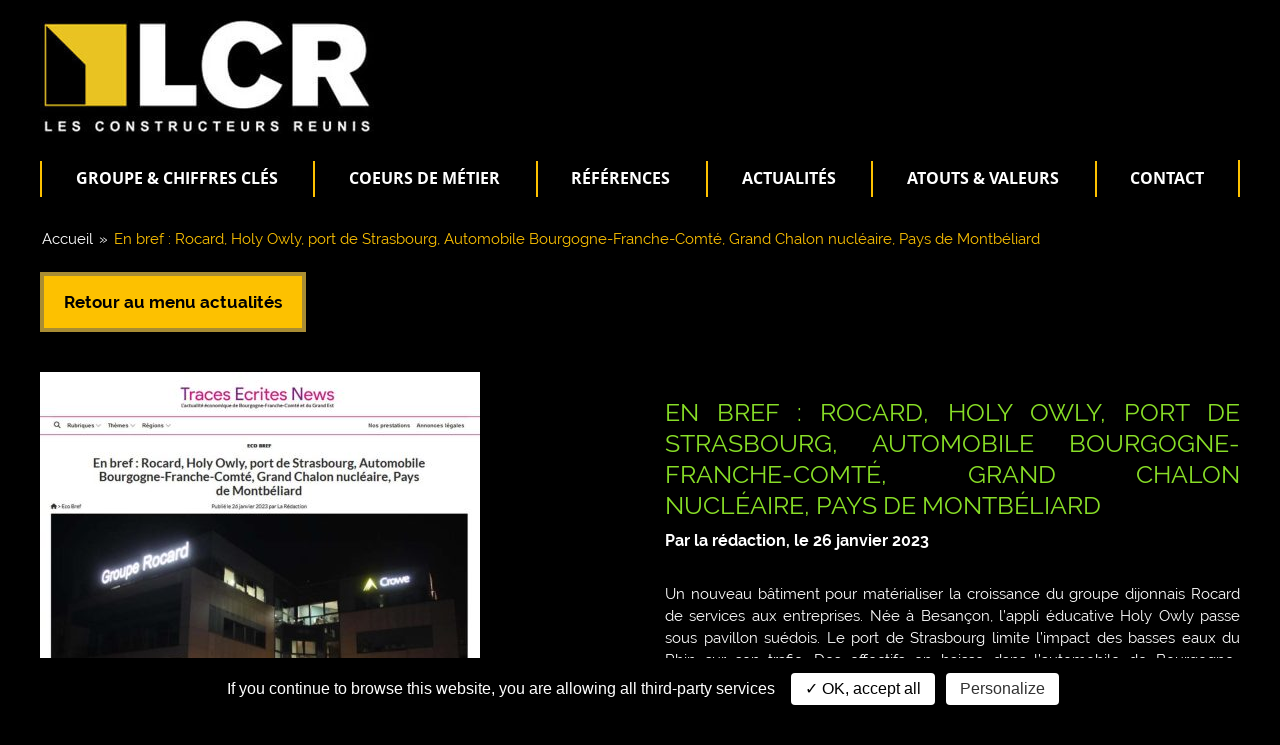

--- FILE ---
content_type: text/html; charset=UTF-8
request_url: https://www.lcr.fr/bref-rocard-holy-owly-port-de-strasbourg-automobile-bourgogne-franche-comte-grand-chalon-nucleaire-pays-de-montbeliard/
body_size: 20906
content:
<!DOCTYPE html><html
lang="fr-FR" prefix="og: http://ogp.me/ns#"><head><!--[if IE]><![endif]--><title>LCR - Les Constructeurs Réunis | En bref : Rocard, Holy Owly, port de Strasbourg, Automobile Bourgogne-Franche-Comté, Grand Chalon nucléaire, Pays de Montbéliard</title><meta
charset="UTF-8"><meta
http-equiv="X-UA-Compatible" content="IE=edge"><meta
name="format-detection" content="telephone=yes"><meta
name="viewport" content="width=device-width, initial-scale=1, maximum-scale=1, user-scalable=no"><meta
name="theme-color" content="#000"><meta
name="msapplication-navbutton-color" content="#000"><meta
name="apple-mobile-web-app-status-bar-style" content="#000"><link
rel="profile" href="https://gmpg.org/xfn/11"><link
rel="pingback" href="https://www.lcr.fr/xmlrpc.php"><link
rel="icon" type="image/png" href="https://www.lcr.fr/wp-content/themes/lcr/favicon.png" /><style type="text/css">html{font-family:sans-serif;-ms-text-size-adjust:100%;-webkit-text-size-adjust:100%}body{margin:0}article,aside,details,figcaption,figure,footer,header,hgroup,main,menu,nav,section,summary{display:block}.figure img,figure
img{-moz-box-sizing:border-box;box-sizing:border-box}audio,canvas,progress,video{display:inline-block;vertical-align:baseline}audio:not([controls]){display:none;height:0}[hidden],template{display:none}a{background-color:transparent}a:active,a:hover{outline:0}abbr[title]{border-bottom:0 none!important;text-decoration:none!important}abbr.required{color:red}b,strong{font-weight:700}dfn{font-style:italic}h1{font-size:2em;margin:.67em 0}mark{background:#eee;color:#000;padding:0
5px}small{font-size:80%}sub,sup{font-size:75%;line-height:0;position:relative;vertical-align:baseline}sup{top:-.5em}sub{bottom:-.25em}img{border:0;margin:0;padding:0;display:inline-block}svg:not(:root){overflow:hidden}figure{margin:0}hr{-moz-box-sizing:content-box;box-sizing:content-box;height:0}pre{overflow:auto}code,kbd,pre,samp{font-family:monospace,monospace;font-size:1em}button,input,optgroup,select,textarea{color:inherit;font:inherit;margin:0}button{overflow:visible}button,select{text-transform:none}iframe{border:none!important;outline:none!important}button,html input[type=button],input[type=reset],input[type=submit]{-webkit-appearance:button;cursor:pointer}button[disabled],html input[disabled]{cursor:default}button::-moz-focus-inner,input::-moz-focus-inner{border:0;padding:0}input{line-height:normal}input[type=checkbox],input[type=radio]{-moz-box-sizing:border-box;box-sizing:border-box;padding:0}input[type=number]::-webkit-inner-spin-button,input[type=number]::-webkit-outer-spin-button{height:auto}input[type=search]{-webkit-appearance:textfield;-moz-box-sizing:content-box;box-sizing:content-box}input[type=search]::-webkit-search-cancel-button,input[type=search]::-webkit-search-decoration{-webkit-appearance:none}fieldset{border:1px
solid silver;margin:0
2px;padding:.35em .625em .75em}legend{border:0;padding:0}textarea{overflow:auto}optgroup{font-weight:700}table{border-collapse:collapse;border-spacing:0}td,th{padding:0}@font-face{font-family:raleway;src:url(https://www.lcr.fr/wp-content/themes/lcr/assets/fonts/raleway/Raleway-Light.eot);src:url(https://www.lcr.fr/wp-content/themes/lcr/assets/fonts/raleway/Raleway-Light.eot?#iefix) format("embedded-opentype"),url(https://www.lcr.fr/wp-content/themes/lcr/assets/fonts/raleway/Raleway-Light.woff) format("woff"),url(https://www.lcr.fr/wp-content/themes/lcr/assets/fonts/raleway/Raleway-Light.ttf) format("truetype");font-weight:lighter;font-style:normal}@font-face{font-family:raleway;src:url(https://www.lcr.fr/wp-content/themes/lcr/assets/fonts/raleway/Raleway-LightItalic.eot);src:url(https://www.lcr.fr/wp-content/themes/lcr/assets/fonts/raleway/Raleway-LightItalic.eot?#iefix) format("embedded-opentype"),url(https://www.lcr.fr/wp-content/themes/lcr/assets/fonts/raleway/Raleway-LightItalic.woff) format("woff"),url(https://www.lcr.fr/wp-content/themes/lcr/assets/fonts/raleway/Raleway-LightItalic.ttf) format("truetype");font-weight:lighter;font-style:italic}@font-face{font-family:raleway;src:url(https://www.lcr.fr/wp-content/themes/lcr/assets/fonts/raleway/Raleway-Regular.eot);src:url(https://www.lcr.fr/wp-content/themes/lcr/assets/fonts/raleway/Raleway-Regular.eot?#iefix) format("embedded-opentype"),url(https://www.lcr.fr/wp-content/themes/lcr/assets/fonts/raleway/Raleway-Regular.woff) format("woff"),url(https://www.lcr.fr/wp-content/themes/lcr/assets/fonts/raleway/Raleway-Regular.ttf) format("truetype");font-weight:400;font-style:normal}@font-face{font-family:raleway;src:url(https://www.lcr.fr/wp-content/themes/lcr/assets/fonts/raleway/Raleway-Italic.eot);src:url(https://www.lcr.fr/wp-content/themes/lcr/assets/fonts/raleway/Raleway-Italic.eot?#iefix) format("embedded-opentype"),url(https://www.lcr.fr/wp-content/themes/lcr/assets/fonts/raleway/Raleway-Italic.woff) format("woff"),url(https://www.lcr.fr/wp-content/themes/lcr/assets/fonts/raleway/Raleway-Italic.ttf) format("truetype");font-weight:400;font-style:italic}@font-face{font-family:raleway;src:url(https://www.lcr.fr/wp-content/themes/lcr/assets/fonts/raleway/Raleway-Bold.eot);src:url(https://www.lcr.fr/wp-content/themes/lcr/assets/fonts/raleway/Raleway-Bold.eot?#iefix) format("embedded-opentype"),url(https://www.lcr.fr/wp-content/themes/lcr/assets/fonts/raleway/Raleway-Bold.woff) format("woff"),url(https://www.lcr.fr/wp-content/themes/lcr/assets/fonts/raleway/Raleway-Bold.ttf) format("truetype");font-weight:700;font-style:normal}@font-face{font-family:raleway;src:url(https://www.lcr.fr/wp-content/themes/lcr/assets/fonts/raleway/Raleway-BoldItalic.eot);src:url(https://www.lcr.fr/wp-content/themes/lcr/assets/fonts/raleway/Raleway-BoldItalic.eot?#iefix) format("embedded-opentype"),url(https://www.lcr.fr/wp-content/themes/lcr/assets/fonts/raleway/Raleway-BoldItalic.woff) format("woff"),url(https://www.lcr.fr/wp-content/themes/lcr/assets/fonts/raleway/Raleway-BoldItalic.ttf) format("truetype");font-weight:700;font-style:italic}@font-face{font-family:opensans;src:url(https://www.lcr.fr/wp-content/themes/lcr/assets/fonts/opensans/OpenSans-Light.eot);src:url(https://www.lcr.fr/wp-content/themes/lcr/assets/fonts/opensans/OpenSans-Light.eot?#iefix) format("embedded-opentype"),url(https://www.lcr.fr/wp-content/themes/lcr/assets/fonts/opensans/OpenSans-Light.woff) format("woff"),url(https://www.lcr.fr/wp-content/themes/lcr/assets/fonts/opensans/OpenSans-Light.ttf) format("truetype");font-weight:lighter;font-style:normal}@font-face{font-family:opensans;src:url(https://www.lcr.fr/wp-content/themes/lcr/assets/fonts/opensans/OpenSans-LightItalic.eot);src:url(https://www.lcr.fr/wp-content/themes/lcr/assets/fonts/opensans/OpenSans-LightItalic.eot?#iefix) format("embedded-opentype"),url(https://www.lcr.fr/wp-content/themes/lcr/assets/fonts/opensans/OpenSans-LightItalic.woff) format("woff"),url(https://www.lcr.fr/wp-content/themes/lcr/assets/fonts/opensans/OpenSans-LightItalic.ttf) format("truetype");font-weight:lighter;font-style:italic}@font-face{font-family:opensans;src:url(https://www.lcr.fr/wp-content/themes/lcr/assets/fonts/opensans/OpenSans-Regular.eot);src:url(https://www.lcr.fr/wp-content/themes/lcr/assets/fonts/opensans/OpenSans-Regular.eot?#iefix) format("embedded-opentype"),url(https://www.lcr.fr/wp-content/themes/lcr/assets/fonts/opensans/OpenSans-Regular.woff) format("woff"),url(https://www.lcr.fr/wp-content/themes/lcr/assets/fonts/opensans/OpenSans-Regular.ttf) format("truetype");font-weight:400;font-style:normal}@font-face{font-family:opensans;src:url(https://www.lcr.fr/wp-content/themes/lcr/assets/fonts/opensans/OpenSans-Italic.eot);src:url(https://www.lcr.fr/wp-content/themes/lcr/assets/fonts/opensans/OpenSans-Italic.eot?#iefix) format("embedded-opentype"),url(https://www.lcr.fr/wp-content/themes/lcr/assets/fonts/opensans/OpenSans-Italic.woff) format("woff"),url(https://www.lcr.fr/wp-content/themes/lcr/assets/fonts/opensans/OpenSans-Italic.ttf) format("truetype");font-weight:400;font-style:italic}@font-face{font-family:opensans;src:url(https://www.lcr.fr/wp-content/themes/lcr/assets/fonts/opensans/OpenSans-Bold.eot);src:url(https://www.lcr.fr/wp-content/themes/lcr/assets/fonts/opensans/OpenSans-Bold.eot?#iefix) format("embedded-opentype"),url(https://www.lcr.fr/wp-content/themes/lcr/assets/fonts/opensans/OpenSans-Bold.woff) format("woff"),url(https://www.lcr.fr/wp-content/themes/lcr/assets/fonts/opensans/OpenSans-Bold.ttf) format("truetype");font-weight:700;font-style:normal}@font-face{font-family:opensans;src:url(https://www.lcr.fr/wp-content/themes/lcr/assets/fonts/opensans/OpenSans-BoldItalic.eot);src:url(https://www.lcr.fr/wp-content/themes/lcr/assets/fonts/opensans/OpenSans-BoldItalic.eot?#iefix) format("embedded-opentype"),url(https://www.lcr.fr/wp-content/themes/lcr/assets/fonts/opensans/OpenSans-BoldItalic.woff) format("woff"),url(https://www.lcr.fr/wp-content/themes/lcr/assets/fonts/opensans/OpenSans-BoldItalic.ttf) format("truetype");font-weight:700;font-style:italic}@font-face{font-family:icomoon;src:url(https://www.lcr.fr/wp-content/themes/lcr/assets/fonts/icomoon/icomoon.eot);src:url(https://www.lcr.fr/wp-content/themes/lcr/assets/fonts/icomoon/icomoon.eot?#iefix) format("embedded-opentype"),url(https://www.lcr.fr/wp-content/themes/lcr/assets/fonts/icomoon/icomoon.woff) format("woff"),url(https://www.lcr.fr/wp-content/themes/lcr/assets/fonts/icomoon/icomoon.ttf) format("truetype");font-weight:400;font-style:normal}[class*=" icon-"],[class^=icon-]{font-family:icomoon!important;speak:none;font-style:normal;font-weight:400;font-variant:normal;text-transform:none;line-height:1;-webkit-font-smoothing:antialiased;-moz-osx-font-smoothing:grayscale}.icon-ImmeubleTertiaire:before{content:"\e903"}.icon-LocauxActivites:before{content:"\e907"}.icon-Refresh:before{content:"\e904"}.icon-SitesIndustriels:before{content:"\e908"}.icon-TransportLogistique:before{content:"\e909"}.icon-lcr-fax:before{content:"\e900"}.icon-lcr-mail:before{content:"\e901"}.icon-home:before{content:"\e902"}.icon-office:before{content:"\e905"}.icon-newspaper:before{content:"\e906"}.icon-book:before{content:"\e91f"}.icon-books:before{content:"\e920"}.icon-library:before{content:"\e921"}.icon-ticket:before{content:"\e939"}.icon-cart:before{content:"\e93a"}.icon-phone:before{content:"\e942"}.icon-pushpin:before{content:"\e946"}.icon-calendar:before{content:"\e953"}.icon-bubbles4:before{content:"\e970"}.icon-users:before{content:"\e972"}.icon-user-tie:before{content:"\e976"}.icon-key:before{content:"\e98d"}.icon-key2:before{content:"\e98e"}.icon-cog:before{content:"\e994"}.icon-aid-kit:before{content:"\e998"}.icon-bug:before{content:"\e999"}.icon-pie-chart:before{content:"\e99a"}.icon-stats-dots:before{content:"\e99b"}.icon-stats-bars:before{content:"\e99c"}.icon-stats-bars2:before{content:"\e99d"}.icon-trophy:before{content:"\e99e"}.icon-gift:before{content:"\e99f"}.icon-glass:before{content:"\e9a0"}.icon-glass2:before{content:"\e9a1"}.icon-mug:before{content:"\e9a2"}.icon-spoon-knife:before{content:"\e9a3"}.icon-leaf:before{content:"\e9a4"}.icon-rocket:before{content:"\e9a5"}.icon-meter:before{content:"\e9a6"}.icon-meter2:before{content:"\e9a7"}.icon-hammer2:before{content:"\e9a8"}.icon-fire:before{content:"\e9a9"}.icon-lab:before{content:"\e9aa"}.icon-magnet:before{content:"\e9ab"}.icon-briefcase:before{content:"\e9ae"}.icon-airplane:before{content:"\e9af"}.icon-road:before{content:"\e9b1"}.icon-accessibility:before{content:"\e9b2"}.icon-target:before{content:"\e9b3"}.icon-shield:before{content:"\e9b4"}.icon-power:before{content:"\e9b5"}.icon-tree:before{content:"\e9bc"}.icon-earth:before{content:"\e9ca"}.icon-flag:before{content:"\e9cc"}.icon-eye:before{content:"\e9ce"}.icon-bookmark:before{content:"\e9d2"}.icon-bookmarks:before{content:"\e9d3"}.icon-man-woman:before{content:"\e9de"}.icon-share2:before{content:"\ea82"}.icon-steam:before{content:"\eaac"}#form-overlay{background-color:rgba(0,0,0,.5);position:fixed;width:100%;z-index:8;height:100%;top:0;left:0;display:none}#form-overlay.opened{display:block}#form-overlay .form-overlay-inner{position:relative;width:100%;max-width:900px;-moz-box-sizing:border-box;box-sizing:border-box;max-height:850px;height:90%;margin:50px
auto 0}@media screen and (max-width:1000px){#form-overlay .form-overlay-inner{width:auto;max-width:100%;padding-right:50px;margin:0;height:100%;max-height:100%}}@media screen and (max-width:650px){#form-overlay .form-overlay-inner{width:100%;margin:0;padding-right:0}}#form-overlay .form-overlay-inner .formidable-wrapper{position:relative;background-color:#000;width:100%;height:100%;padding:50px
0 0;-moz-box-sizing:border-box;box-sizing:border-box}#form-overlay .form-overlay-inner .formidable-inner{position:relative;background-color:#000;width:100%;height:100%;overflow-x:visible;overflow-y:auto;-webkit-overflow-scrolling:touch}figure.op-100
img{opacity:1}figure.op-90
img{opacity:.9}figure.op-80
img{opacity:.8}figure.op-70
img{opacity:.7}figure.op-60
img{opacity:.6}figure.op-50
img{opacity:.5}figure.op-40
img{opacity:.4}figure.op-30
img{opacity:.3}figure.op-20
img{opacity:.2}figure.op-10
img{opacity:.1}figure.op-0
img{opacity:0}figure
img{-webkit-transition:opacity;-o-transition:opacity;-moz-transition:opacity;transition:opacity;-webkit-transition-duration:.3s;-moz-transition-duration:.3s;-o-transition-duration:.3s;transition-duration:.3s}img{vertical-align:top}address{font-size:1em;line-height:1.75em;max-width:350px;font-weight:700;margin:7px
auto 25px;color:#fff;font-style:normal;-moz-box-sizing:border-box;box-sizing:border-box;text-align:center}address,address
.strong{font-family:raleway,sans-serif}address
.strong{position:relative;font-size:1.4375em;line-height:1.25em;font-weight:bolder;color:#fdc100;text-transform:uppercase;display:block;margin-bottom:5px;-webkit-transition-property:color;-o-transition-property:color;-moz-transition-property:color;transition-property:color;-webkit-transition-duration:.2s;-moz-transition-duration:.2s;-o-transition-duration:.2s;transition-duration:.2s}address
a{position:relative;text-decoration:none;display:inline-block;color:#fff;font-size:1em;line-height:1.75em;border-bottom:1px solid transparent;-webkit-transition-property:color,border-color;-o-transition-property:color,border-color;-moz-transition-property:color,border-color;transition-property:color,border-color;-webkit-transition-duration:.3s;-moz-transition-duration:.3s;-o-transition-duration:.3s;transition-duration:.3s}address a:hover{color:#fdc100}address:hover
.strong{color:#88de27}address
.txt{position:relative}address .txt:before{position:relative;margin-right:5px;width:20px;height:20px;display:inline-block;font-family:icomoon!important;speak:none;font-style:normal;font-size:14px;color:#fff;font-weight:400;font-variant:normal;text-transform:none;line-height:1;content:"\e902"}address .tel-icon{position:relative}address .tel-icon:before{position:relative;margin-right:5px;width:20px;height:20px;display:inline-block;font-family:icomoon!important;speak:none;font-style:normal;font-size:14px;color:#fff;font-weight:400;font-variant:normal;text-transform:none;line-height:1;content:"\e942"}address .fax-icon{position:relative}address .fax-icon:before{position:relative;margin-right:5px;width:20px;height:20px;display:inline-block;font-family:icomoon!important;speak:none;font-style:normal;font-size:14px;color:#fff;font-weight:400;font-variant:normal;text-transform:none;line-height:1;content:"\e900"}hr{width:100%;height:1px;margin:30px
0 15px;border:0
none;background-color:#888}hr.clear-both{float:none;clear:both;margin:0!important;background-color:transparent}.ratio_16-9{position:relative}.ratio_16-9>div,.ratio_16-9>figure{position:absolute;top:0;left:0;bottom:0;right:0}.ratio_16-9
iframe{width:100%;height:100%}.ratio_16-9:before{content:"";display:block;padding-top:56.25%}.ratio_video{position:relative}.ratio_video>div,.ratio_video>figure{position:absolute;top:0;left:0;bottom:0;right:0}.ratio_video
iframe{width:100%;height:100%}.ratio_video:before{content:"";display:block;padding-top:41%}.ratio_3-2{position:relative;overflow:hidden}.ratio_3-2>a,.ratio_3-2>div,.ratio_3-2>figure{position:absolute;top:0;left:0;bottom:0;right:0}.ratio_3-2
iframe{width:100%;height:100%}.ratio_3-2:before{content:"";display:block;padding-top:66.5%}.ratio_1-1{position:relative;overflow:hidden}.ratio_1-1>a,.ratio_1-1>div,.ratio_1-1>figure{position:absolute;top:0;left:0;bottom:0;right:0}.ratio_1-1
iframe{width:100%;height:100%}.ratio_1-1:before{content:"";display:block;padding-top:100%}.animated{-webkit-transition-duration:.4s;-moz-transition-duration:.4s;-o-transition-duration:.4s;transition-duration:.4s;-webkit-transform:translateZ(0);-moz-transform:translateZ(0);transform:translateZ(0)}.animated,.animated-speed{-webkit-transition-property:all;-o-transition-property:all;-moz-transition-property:all;transition-property:all}.animated-speed{-webkit-transition-duration:.2s;-moz-transition-duration:.2s;-o-transition-duration:.2s;transition-duration:.2s}.animated.hinge{-webkit-transition-duration:1s;-moz-transition-duration:1s;-o-transition-duration:1s;transition-duration:1s}.fadeIn{opacity:0}.fadeOut{opacity:1}.fadeInUp{-webkit-transform:translateY(100px);-moz-transform:translateY(100px);-ms-transform:translateY(100px);-o-transform:translateY(100px);transform:translateY(100px);opacity:0}.fadeOutUp{-webkit-transform:translateY(0);-moz-transform:translateY(0);-ms-transform:translateY(0);-o-transform:translateY(0);transform:translateY(0);opacity:1}.fadeInLeft{-webkit-transform:translateX(-100%);-moz-transform:translateX(-100%);-ms-transform:translateX(-100%);-o-transform:translateX(-100%);transform:translateX(-100%);opacity:0}.fadeOutLeft{-webkit-transform:translateX(0);-moz-transform:translateX(0);-ms-transform:translateX(0);-o-transform:translateX(0);transform:translateX(0);opacity:1}.fadeInRight{-webkit-transform:translateX(100%);-moz-transform:translateX(100%);-ms-transform:translateX(100%);-o-transform:translateX(100%);transform:translateX(100%);opacity:0}.fadeOutRight{-webkit-transform:translateX(0);-moz-transform:translateX(0);-ms-transform:translateX(0);-o-transform:translateX(0);transform:translateX(0);opacity:1}#colophon .address-wrapper:after,#colophon .inner-colophon:after,#colophon:after,#header .inner-header:after,#header:after,#main .post.default-page:after,#main .post.tax-secteur:after,#main:after,#main article.type-post:after,#main article.type-reference:after,.bloc-actu .actu-wrapper:after,.bloc-agence-vign:after,.bloc-flex.bloc1 .dtable .dcell .chif-list:after,.bloc-flex.bloc2 .green-wrapper .inner-green-wrapper .secteur-wrapper.noback .secteur-item:after,.bloc-flex.bloc2 .green-wrapper .inner-green-wrapper .secteur-wrapper:after,.bloc-flex.bloc2 .green-wrapper .inner-green-wrapper:after,.bloc-flex.bloc3 .secteur-wrapper:after,.bloc-flex.bloc4 .logo-wrapper:after,.bloc-flex.bloc5 .inner-bloc .atouts-listing:after,.bloc-flex.bloc-slogan .dtable .dcell .chif-list:after,.bloc-project .inner-bloc .col-full:after,.bloc-project .inner-bloc .col-left:after,.bloc-project .inner-bloc .col-right:after,.bloc-project .inner-bloc .data-bloc:after,ul#menu-primary:after,ul.menu:after{visibility:hidden;display:table;font-size:0;content:" ";clear:both;height:0}html *,html * :focus{outline:none!important}html * ::-moz-focus-inner{border:0!important}html.stop-scroll,html.stop-scroll-overlay,html.stop-scroll-overlay body,html.stop-scroll
body{overflow:hidden!important}html{font-size:100%!important;background-color:#000;min-height:100%;width:100%}html body.admin-bar{margin-top:-28px}html
body{font-family:raleway,sans-serif;font-weight:400;font-size:1em;line-height:1.25em;color:#fff;-webkit-font-smoothing:antialiased;-moz-osx-font-smoothing:grayscale}.h1,.h2,.h3,.h4,.h5,.h6,h1,h2,h3,h4,h5,h6{position:relative;font-family:raleway,sans-serif;display:inline-block;vertical-align:baseline;margin-top:25px;margin-bottom:10px;padding:0;color:#fff;font-weight:700}.h1.Bline,.h2.Bline,.h3.Bline,.h4.Bline,.h5.Bline,.h6.Bline,h1.Bline,h2.Bline,h3.Bline,h4.Bline,h5.Bline,h6.Bline{margin-top:35px;padding-bottom:35px;margin-bottom:35px}.h1.Bline:before,.h2.Bline:before,.h3.Bline:before,.h4.Bline:before,.h5.Bline:before,.h6.Bline:before,h1.Bline:before,h2.Bline:before,h3.Bline:before,h4.Bline:before,h5.Bline:before,h6.Bline:before{position:absolute;display:block;content:"";bottom:0;left:50%;margin-left:-13px;width:0;height:0;border-left:13px solid transparent;border-right:13px solid transparent;border-top:13px solid #000}.h1.Bline:after,.h2.Bline:after,.h3.Bline:after,.h4.Bline:after,.h5.Bline:after,.h6.Bline:after,h1.Bline:after,h2.Bline:after,h3.Bline:after,h4.Bline:after,h5.Bline:after,h6.Bline:after{position:absolute;display:block;content:"";bottom:12px;left:50%;margin-left:-160px;width:320px;height:1px;background-color:#000}@media screen and (max-width:450px){.h1.Bline:after,.h2.Bline:after,.h3.Bline:after,.h4.Bline:after,.h5.Bline:after,.h6.Bline:after,h1.Bline:after,h2.Bline:after,h3.Bline:after,h4.Bline:after,h5.Bline:after,h6.Bline:after{left:0;margin-left:0;width:100%}}.h1.Bline.arrow-before,.h2.Bline.arrow-before,.h3.Bline.arrow-before,.h4.Bline.arrow-before,.h5.Bline.arrow-before,.h6.Bline.arrow-before,h1.Bline.arrow-before,h2.Bline.arrow-before,h3.Bline.arrow-before,h4.Bline.arrow-before,h5.Bline.arrow-before,h6.Bline.arrow-before{margin-top:75px}.h1.Bline.no-arrow-before,.h2.Bline.no-arrow-before,.h3.Bline.no-arrow-before,.h4.Bline.no-arrow-before,.h5.Bline.no-arrow-before,.h6.Bline.no-arrow-before,h1.Bline.no-arrow-before,h2.Bline.no-arrow-before,h3.Bline.no-arrow-before,h4.Bline.no-arrow-before,h5.Bline.no-arrow-before,h6.Bline.no-arrow-before{margin-top:-30px}.h2,h2{font-size:2.125em;line-height:1.25em;color:#000;text-transform:uppercase}@media screen and (max-width:850px){.h2,h2{font-size:1.75em;line-height:1.25em}}@media screen and (max-width:650px){.h2,h2{font-size:1.5em;line-height:1.25em}}.h3,h3{font-size:1.25em;line-height:1.15em}.h4,h4{font-size:1em}.h4,.h5,h4,h5{line-height:1.25em}.h5,h5{font-size:.95em}.h6,h6{font-size:.9em;line-height:1.25em}p{margin:0;padding:7px
0;color:#fff;font-size:.9375em;line-height:1.5em}p
a{color:#fdc100;text-decoration:none;border-bottom:1px solid transparent;-webkit-transition-property:color,border-color;-o-transition-property:color,border-color;-moz-transition-property:color,border-color;transition-property:color,border-color;-webkit-transition-duration:.3s;-moz-transition-duration:.3s;-o-transition-duration:.3s;transition-duration:.3s}p a:hover{color:#fdc100;border-bottom:1px solid #fdc100}p b,p
strong{font-weight:700;color:#fdc100}p b em,p b i,p em,p i,p strong em,p strong
i{font-style:italic}ol,ul{margin:10px
0;padding:0
0 0 40px;list-style-position:outside!important;text-align:left;list-style-type:disc;color:#000;font-size:.9375em;line-height:1.4375em}ol a,ul
a{color:#fdc100;text-decoration:none;border-bottom:1px solid transparent;-webkit-transition-property:color,border-color;-o-transition-property:color,border-color;-moz-transition-property:color,border-color;transition-property:color,border-color;-webkit-transition-duration:.3s;-moz-transition-duration:.3s;-o-transition-duration:.3s;transition-duration:.3s}ol a:hover,ul a:hover{color:#fdc100;border-bottom:1px solid #fdc100}ol b,ol strong,ul b,ul
strong{font-weight:700;color:#fdc100}ol b em,ol b i,ol em,ol i,ol strong em,ol strong i,ul b em,ul b i,ul em,ul i,ul strong em,ul strong
i{font-style:italic}ol li,ul
li{padding:2px
0}ol ul,ul
ul{list-style-type:circle}ol ul,ol ul ul,ul ul,ul ul
ul{font-size:1em;line-height:1.4375em}ol ul ul,ul ul
ul{list-style-type:square}ol{counter-reset:a;list-style-type:none}ol
li{position:relative;padding:6px
0}ol li:before{content:counter(a);counter-increment:a;position:absolute;left:-30px;top:6px;border:1px
solid #fff;height:20px;width:20px;text-align:center;border-radius:20px;color:#000;font-size:.9375em;line-height:1.125em;font-weight:100}a.zoombox{display:inline-block;vertical-align:top}.typed-cursor{display:none!important}#header-sticky-wrapper{position:relative;z-index:6;background-color:#000;width:100%;margin:0
auto;-moz-box-sizing:border-box;box-sizing:border-box}#header-sticky-wrapper #header
.birthday{display:inline-block;float:right;margin-top:-20px}@media screen and (max-width:650px){#header-sticky-wrapper #header
.birthday{display:none}}#header-sticky-wrapper #header.is-sticky{position:fixed;top:0;width:100%;max-width:100%;background-color:#000;margin:0
auto;padding:0
40px;text-align:center}#header-sticky-wrapper #header.is-sticky
.birthday{display:none}@media screen and (max-width:650px){#header-sticky-wrapper #header.is-sticky{padding:0
20px}}#header-sticky-wrapper #header.is-sticky .inner-header{width:100%;max-width:1200px;display:inline-block;margin:0;vertical-align:baseline}#header-sticky-wrapper #header.is-sticky .logo-wrapper{display:none}#header-sticky-wrapper #header.is-sticky .logo-wrapper-sticky{display:block}#header-sticky-wrapper #header.is-sticky
#navigation{margin:15px
0 15px 150px}#header{position:relative;z-index:6;width:100%;max-width:1280px;margin:0
auto;padding:0;background-color:#000;-moz-box-sizing:border-box;box-sizing:border-box}#header .inner-header{position:relative;margin:20px
40px 0}@media screen and (max-width:850px){#header .inner-header{margin:20px
40px}}@media screen and (max-width:650px){#header .inner-header{margin:0
20px}}#header .inner-header .logo-wrapper-sticky{top:50%;left:0;margin-top:-20px;position:absolute;width:123px!important;float:left;display:none}#header .inner-header .logo-wrapper-sticky
img{width:100%}#header .inner-header .logo-wrapper{display:inline-block;border:0
none;text-decoration:none;overflow:hidden;float:left}#header .inner-header .logo-wrapper>img{border:0
none;width:334px;height:auto}@media screen and (max-width:850px){#header .inner-header .logo-wrapper{width:250px}#header .inner-header .logo-wrapper>img{border:0
none;width:100%;height:auto}}@media screen and (max-width:650px){#header .inner-header .logo-wrapper{top:50%;left:0;margin-top:-20px;position:absolute;width:123px!important;float:left}#header .inner-header .logo-wrapper
img{width:100%}}#header .inner-header
#navigation{position:relative;z-index:2;margin:25px
0}#colophon{position:relative;z-index:5;width:100%;max-width:1280px;margin:50px
auto 0;padding:0;font-size:0;-moz-box-sizing:border-box;box-sizing:border-box}#colophon .inner-colophon{position:relative;margin:0
40px}@media screen and (max-width:650px){#colophon .inner-colophon{margin:0
20px}}#colophon .address-wrapper{margin:20px
0}#colophon .address-wrapper address.open-layer{cursor:pointer}#colophon .address-wrapper
address{width:33%;display:inline-block;margin:25px
0;vertical-align:top;padding-right:30px}#colophon .address-wrapper address
.stronggreen{color:#88de27;display:block;font-size:15px;line-height:18px;margin-bottom:5px}@media screen and (max-width:1100px){#colophon .address-wrapper
address{width:50%}}@media screen and (max-width:850px){#colophon .address-wrapper
address{text-align:center}}@media screen and (max-width:650px){#colophon .address-wrapper
address{text-align:center;width:100%;max-width:100%;margin:25px
auto;padding-right:0!important}}#colophon .col-left{display:inline-block;vertical-align:top;padding:0
20px;width:35%;font-size:16px;-moz-box-sizing:border-box;box-sizing:border-box}@media screen and (max-width:850px){#colophon .col-left{width:100%}}@media screen and (max-width:650px){#colophon .col-left{width:100%;padding:0}}#colophon .col-left address.open-layer{cursor:pointer}#colophon .col-left
address{text-align:center}#colophon .col-left
.carteimg{max-width:350px;margin:25px
auto}#colophon .col-left .carteimg
img{width:100%;height:auto}#colophon .col-right{display:inline-block;vertical-align:top;padding:0
20px;width:65%;font-size:16px;-moz-box-sizing:border-box;box-sizing:border-box}@media screen and (max-width:850px){#colophon .col-right{width:100%}}@media screen and (max-width:650px){#colophon .col-right{width:100%;padding:0}}#colophon .col-right
p{font-family:raleway,sans-serif;font-size:.96875em;line-height:1.5em;font-weight:700}@media screen and (max-width:850px){#colophon .col-right
p{text-align:center}}.bloc-project{position:relative;z-index:2;background-color:#fdc100}.bloc-project,.bloc-project .inner-bloc{-moz-box-sizing:border-box;box-sizing:border-box}.bloc-project .inner-bloc{width:100%;max-width:1280px;margin:0
auto;padding:50px
40px;overflow:hidden}@media screen and (max-width:650px){.bloc-project .inner-bloc{padding:30px
20px}}.bloc-project .inner-bloc .h3,.bloc-project .inner-bloc
h3{text-align:center;display:block;font-size:2.125em;line-height:1.25em;color:#000;text-transform:uppercase}@media screen and (max-width:850px){.bloc-project .inner-bloc .h3,.bloc-project .inner-bloc
h3{font-size:1.75em;line-height:1.25em}}@media screen and (max-width:650px){.bloc-project .inner-bloc .h3,.bloc-project .inner-bloc
h3{font-size:1.5em;line-height:1.25em}}.bloc-project .inner-bloc .h4,.bloc-project .inner-bloc
h4{max-width:800px;text-align:center;display:block;margin:15px
auto 30px;color:#fdc100;font-size:1.75em;line-height:1.25em;font-size:28px;line-height:28px}@media screen and (max-width:850px){.bloc-project .inner-bloc .h4,.bloc-project .inner-bloc
h4{margin:15px
20px 30px;font-size:1.5em;line-height:1.5em;font-size:24px;line-height:24px}}.bloc-project .inner-bloc .data-bloc{background:#000;padding:23px
25px;font-size:0;-moz-box-sizing:border-box;box-sizing:border-box}.bloc-project .inner-bloc .data-bloc
.button{float:none;margin:0
auto;margin-right:30px;margin-top:10px}@media screen and (max-width:950px){.bloc-project .inner-bloc .data-bloc
.button{float:none;clear:both;margin:25px
auto!important}}.bloc-project .inner-bloc .data-bloc
p{font-size:1em;line-height:1.5625em;font-weight:700}@media screen and (max-width:950px){.bloc-project .inner-bloc .data-bloc
p{width:100%;float:none;clear:both;text-align:center}}.bloc-project .inner-bloc .data-bloc
figure{position:relative;z-index:1;width:100%;max-width:350px;overflow:hidden;display:inline-block;vertical-align:top;-moz-box-sizing:border-box;box-sizing:border-box}.bloc-project .inner-bloc .data-bloc figure
img{position:relative;z-index:1;width:100%;height:auto}.bloc-project .inner-bloc .data-bloc figure
figcaption{font-family:raleway,sans-serif;position:absolute;bottom:0;z-index:3;right:0;color:#fff;text-align:right;font-size:.8125em;line-height:1.4375em;padding:20px
15px;width:100%;-moz-box-sizing:border-box;box-sizing:border-box;font-weight:700;background:url(https://www.lcr.fr/wp-content/themes/lcr/assets/images/backend/figcaption.png) repeat-x top -150px center}.bloc-project .inner-bloc .col-left{display:inline-block;vertical-align:top;padding:0
20px;width:70%;font-size:16px;-moz-box-sizing:border-box;box-sizing:border-box;float:right}@media screen and (max-width:950px){.bloc-project .inner-bloc .col-left{text-align:center}}@media screen and (max-width:850px){.bloc-project .inner-bloc .col-left{width:100%;padding:0}}.bloc-project .inner-bloc .col-right{display:inline-block;vertical-align:top;padding:0
0 0 20px;width:30%;font-size:16px;-moz-box-sizing:border-box;box-sizing:border-box;text-align:right;float:left}@media screen and (max-width:850px){.bloc-project .inner-bloc .col-right{width:100%;padding:25px
0 0;text-align:center}}.bloc-project .inner-bloc .col-full{display:block;width:100%;font-size:16px}.bloc-project .inner-bloc .col-full
figure{margin:25px
0 0;position:relative;z-index:1;width:100%;max-width:100%}.bloc-agence-vign{position:relative;z-index:3;background-color:#000;-moz-box-sizing:border-box;box-sizing:border-box;text-align:right;margin:50px
0 80px;display:-webkit-box;display:-moz-box;display:flex;-webkit-box-orient:horizontal;-webkit-box-direction:normal;-webkit-flex-direction:row;-moz-box-orient:horizontal;-moz-box-direction:normal;-ms-flex-direction:row;display:-webkit-flex;display:-ms-flexbox;flex-direction:row}@media screen and (max-width:850px){.bloc-agence-vign{display:block;margin:30px
0}}.bloc-agence-vign
figure{position:relative;z-index:1;width:32%;max-width:250px;overflow:hidden;display:inline-block;vertical-align:top;float:left;-moz-box-sizing:border-box;box-sizing:border-box;margin-right:25px;margin-bottom:20px}.bloc-agence-vign figure
img{position:relative;z-index:1;width:100%;height:auto}.bloc-agence-vign figure
figcaption{font-family:raleway,sans-serif;position:absolute;bottom:0;z-index:3;right:0;color:#fff;text-align:right;font-size:.8125em;line-height:1.4375em;padding:20px
15px;width:100%;-moz-box-sizing:border-box;box-sizing:border-box;font-weight:700;background:url(https://www.lcr.fr/wp-content/themes/lcr/assets/images/backend/figcaption.png) repeat-x top -150px center}.bloc-agence-vign figure:last-child{margin-right:0}@media screen and (min-width:650px) and (max-width:850px){.bloc-agence-vign
figure{width:32%;margin-right:2%;margin-bottom:2%}.bloc-agence-vign figure:last-child,.bloc-agence-vign figure:nth-child(3n+3){margin-right:0}}@media screen and (max-width:650px){.bloc-agence-vign
figure{width:49%;max-width:320px;margin-right:2%;margin-bottom:2%}.bloc-agence-vign figure:last-child,.bloc-agence-vign figure:nth-child(2n+2){margin-right:0}}.bloc-actu{position:relative;z-index:3;background-color:#000;-moz-box-sizing:border-box;box-sizing:border-box}.bloc-actu:before{position:absolute;display:block;content:"";top:-60px;left:0;width:100%;height:60px;background-image:url(https://www.lcr.fr/wp-content/themes/lcr/assets/images/backend/ticket-top.png);background-position:top;-o-background-size:100% 100%;background-size:100% 100%;background-repeat:no-repeat}@media screen and (max-width:950px){.bloc-actu:before{background-position:bottom;-o-background-size:auto 100%;background-size:auto 100%}}.bloc-actu .inner-bloc{width:100%;max-width:1280px;margin:0
auto;padding:50px
40px 20px;-moz-box-sizing:border-box;box-sizing:border-box;overflow:hidden}@media screen and (max-width:650px){.bloc-actu .inner-bloc{padding:30px
20px}}.bloc-actu .inner-bloc>.h2,.bloc-actu .inner-bloc>h2{text-align:center;display:block;color:#fff}.bloc-actu .inner-bloc>.h2.Bline:before,.bloc-actu .inner-bloc>h2.Bline:before{border-top:13px solid #fff}.bloc-actu .inner-bloc>.h2.Bline:after,.bloc-actu .inner-bloc>h2.Bline:after{background-color:#fff}.bloc-actu .next-controls,.bloc-actu .prev-controls{position:absolute;z-index:3;top:50%;right:-25px;display:none;height:50px;width:50px;cursor:pointer;margin:-60px 0 0;background-color:rgba(0,0,0,.5);-webkit-transform-style:preserve-3d;-moz-transform-style:preserve-3d;transform-style:preserve-3d;-webkit-transform:translateZ(0);-webkit-backface-visibility:hidden}@media screen and (max-width:850px){.bloc-actu .next-controls,.bloc-actu .prev-controls{right:-40px}}@media screen and (max-width:650px){.bloc-actu .next-controls,.bloc-actu .prev-controls{right:-15px;top:100%;margin:-48px 0 0;top:auto;bottom:50px}}.bloc-actu .next-controls span,.bloc-actu .prev-controls
span{display:block;height:25px;width:25px;-webkit-transform-style:preserve-3d;-moz-transform-style:preserve-3d;transform-style:preserve-3d;-webkit-transform:translateZ(0);-webkit-backface-visibility:hidden;-webkit-transform:rotate(-45deg);-moz-transform:rotate(-45deg);-o-transform:rotate(-45deg);-ms-transform:rotate(-45deg);transform:rotate(-45deg);-webkit-transform-origin:0 0;-moz-transform-origin:0 0;-o-transform-origin:0 0;-ms-transform-origin:0 0;transform-origin:0 0;overflow:hidden;border-bottom:2px solid #fff;border-right:2px solid #fff;text-indent:9999px;margin:25px
0 0 -1px}.bloc-actu .next-controls.no-slide,.bloc-actu .prev-controls.no-slide{opacity:.3}.bloc-actu .prev-controls{left:-25px;right:auto}@media screen and (max-width:850px){.bloc-actu .prev-controls{left:-40px}}@media screen and (max-width:650px){.bloc-actu .prev-controls{left:-15px}}.bloc-actu .prev-controls
span{-webkit-transform:rotate(135deg);-moz-transform:rotate(135deg);-o-transform:rotate(135deg);-ms-transform:rotate(135deg);transform:rotate(135deg);-webkit-transform-origin:25px 25px;-moz-transform-origin:25px 25px;-o-transform-origin:25px 25px;-ms-transform-origin:25px 25px;transform-origin:25px 25px;margin:0
0 0 -9px}.bloc-actu .owl-carousel-bloc{position:relative;z-index:1;display:block}.bloc-actu .owl-carousel{position:relative;z-index:1;overflow:hidden;padding-bottom:50px;display:none}.bloc-actu .owl-carousel.owl-loaded{display:block}.bloc-actu .owl-carousel .owl-stage-outer{-webkit-transition-property:height;-o-transition-property:height;-moz-transition-property:height;transition-property:height;-webkit-transition-duration:.2s;-moz-transition-duration:.2s;-o-transition-duration:.2s;transition-duration:.2s}.bloc-actu .owl-carousel .owl-controls{position:absolute;bottom:0;left:50%;width:300px;z-index:2;margin-left:-150px}@media screen and (max-width:650px){.bloc-actu .owl-carousel .owl-controls{width:100%;padding:0
30px;-moz-box-sizing:border-box;box-sizing:border-box;position:relative;left:0;margin-left:0;margin:0
auto}}.bloc-actu .owl-carousel .owl-controls .owl-nav{display:none}.bloc-actu .owl-carousel .owl-controls .owl-dots{position:relative;z-index:2;margin:10px
0;text-align:center}.bloc-actu .owl-carousel .owl-controls .owl-dots .owl-dot{position:relative;margin:7px
5px;display:inline-block;background-color:transparent;vertical-align:middle;width:6px;height:6px;background-color:#a9aaaa;border-radius:10px}.bloc-actu .owl-carousel .owl-controls .owl-dots .owl-dot.active{width:10px;height:10px;background-color:#fff}.bloc-actu .owl-carousel .owl-controls .owl-dots .owl-dot:before{content:"";position:absolute;top:-5px;right:-4px;left:-4px;bottom:-5px;height:-webkit-calc(100% + 10px);height:-moz-calc(100% + 10px);height:calc(100% + 10px);width:-webkit-calc(100% + 8px);width:-moz-calc(100% + 8px);width:calc(100% + 8px)}.bloc-actu .owl-carousel .item-wrapper{margin:0
0 0 1%}@media screen and (max-width:850px){.bloc-actu .owl-carousel .item-wrapper{margin:0}}.bloc-actu .owl-carousel
.item{width:100%;height:100%;position:relative;overflow:hidden}.bloc-actu .actu-wrapper{-moz-box-sizing:border-box;box-sizing:border-box;margin-left:1%}.bloc-actu .actu-wrapper .post-thumb{float:left;text-align:center;padding:0!important;width:29%!important;margin:25px
2%!important;-webkit-transition-property:all;-o-transition-property:all;-moz-transition-property:all;transition-property:all;-webkit-transition-duration:.3s;-moz-transition-duration:.3s;-o-transition-duration:.3s;transition-duration:.3s}@media screen and (max-width:850px){.bloc-actu .actu-wrapper .post-thumb{width:46%!important;margin:25px
2%}}@media screen and (max-width:650px){.bloc-actu .actu-wrapper .post-thumb{width:100%!important;margin:25px
0!important}.bloc-actu .actu-wrapper .post-thumb
figure{max-width:350px!important}}.bloc-actu .actu-wrapper .post-thumb .fig-wrapper{display:block;text-decoration:none;border:0
none;-webkit-transform:translate(0);-moz-transform:translate(0);-ms-transform:translate(0);-o-transform:translate(0);transform:translate(0);-webkit-transform:translateZ(0);-moz-transform:translateZ(0);transform:translateZ(0)}.bloc-actu .actu-wrapper .post-thumb
figure{position:relative;z-index:1;width:100%;max-width:300px;overflow:hidden;display:inline-block;vertical-align:top;-moz-box-sizing:border-box;box-sizing:border-box;border:3px
solid #fdc100}.bloc-actu .actu-wrapper .post-thumb figure
img{position:relative;z-index:1;width:100%;height:auto}.bloc-actu .actu-wrapper .post-thumb:hover{-webkit-transform:scale(1.1);-moz-transform:scale(1.1);-ms-transform:scale(1.1);-o-transform:scale(1.1);transform:scale(1.1);-moz-transform-origin:50% 50%;-ms-transform-origin:50% 50%;-o-transform-origin:50% 50%;transform-origin:50% 50%;-webkit-transform-origin:50% 50%}.bloc-actu .actu-wrapper .post-thumb .entry-header{text-align:center;margin:10px
0!important;font-family:raleway,sans-serif;color:#fff;font-size:1em;line-height:1.4375em;font-weight:700}.bloc-actu .actu-wrapper .post-thumb .entry-header
time{color:#fff}.bloc-breadcrumb{position:relative;z-index:2;margin:0
auto;padding:5px
40px;width:100%;max-width:1280px;-moz-box-sizing:border-box;box-sizing:border-box;font-family:raleway,sans-serif;font-size:15px;font-weight:400;color:#fff}@media screen and (max-width:650px){.bloc-breadcrumb{padding:5px
20px}}.bloc-breadcrumb
a{color:#fff;text-decoration:none!important;border-bottom:1px solid transparent;-webkit-transition-property:color,border;-o-transition-property:color,border;-moz-transition-property:color,border;transition-property:color,border;-webkit-transition-duration:.3s;-moz-transition-duration:.3s;-o-transition-duration:.3s;transition-duration:.3s}.bloc-breadcrumb a:hover{border-bottom:1px solid #fdc100}.bloc-breadcrumb
.breadcrumb_last{color:#fdc100}.bloc-breadcrumb .breadcrumb_last,.bloc-breadcrumb
a{display:inline-block;vertical-align:baseline;margin:2px;padding:0;font-weight:400}.bloc-return{position:relative;z-index:2;margin:0
auto;padding:0
40px;width:100%;max-width:1280px;-moz-box-sizing:border-box;box-sizing:border-box}@media screen and (max-width:650px){.bloc-return{padding:0
20px}}.bloc-return
.button{font-family:raleway,sans-serif;font-size:17px;font-weight:700;color:#000;text-transform:none;padding:16px
20px 15px}.bloc-pagination{position:relative;text-align:center;margin:20px
0 0;overflow:hidden;width:100%;border-top:1px solid #888;border-bottom:1px solid #888;color:#fff;font-family:raleway,sans-serif;font-size:18px;font-weight:400;padding:15px
200px;-moz-box-sizing:border-box;box-sizing:border-box}@media screen and (max-width:650px){.bloc-pagination{padding:5px
0}}.bloc-pagination .page-numbers{position:relative;display:inline-block;padding:4px
6px 6px;font-size:1.1em;color:#fff}.bloc-pagination .page-numbers.current{font-weight:700;color:#fdc100}.bloc-pagination .page-numbers:not(.next):not(.prev):after{position:absolute;top:20%;right:0;display:block;content:"";height:60%;width:1px;background-color:#fff}.bloc-pagination .page-numbers:not(.next):not(.prev):last-child:after{display:none}.bloc-pagination
a{margin:0;text-decoration:none;color:#fff;border-bottom:0 none!important}.bloc-pagination a.next,.bloc-pagination
a.prev{font-family:raleway,sans-serif;font-size:16px;position:absolute;width:200px;-moz-box-sizing:border-box;box-sizing:border-box;padding:10px
30px;margin:0;text-align:left;display:inline-block;-webkit-transition:color;-o-transition:color;-moz-transition:color;transition:color;-webkit-transition-duration:.3s;-moz-transition-duration:.3s;-o-transition-duration:.3s;transition-duration:.3s}@media screen and (max-width:650px){.bloc-pagination a.next,.bloc-pagination
a.prev{padding:15px
30px}}.bloc-pagination a:hover.next,.bloc-pagination a:hover.prev{color:#fdc100}.bloc-pagination
a.prev{top:10px;left:0;-webkit-transform-style:preserve-3d;-moz-transform-style:preserve-3d;transform-style:preserve-3d;-webkit-transform:translateZ(0);-webkit-backface-visibility:hidden}@media screen and (max-width:650px){.bloc-pagination
a.prev{position:relative;margin:5px
0 10px;display:block;text-align:center;width:100%;top:0;background-color:#fdc100;color:#000!important}}.bloc-pagination a.prev:before{position:absolute;top:11px;left:5px;display:block;content:"";height:8px;width:8px;-webkit-transform-style:preserve-3d;-moz-transform-style:preserve-3d;transform-style:preserve-3d;-webkit-transform:translateZ(0);-webkit-backface-visibility:hidden;-webkit-transform-origin:8px 8px;-moz-transform-origin:8px 8px;-ms-transform-origin:8px 8px;-o-transform-origin:8px 8px;transform-origin:8px 8px;-webkit-transform:rotate(135deg);-moz-transform:rotate(135deg);-ms-transform:rotate(135deg);-o-transform:rotate(135deg);transform:rotate(135deg);overflow:hidden;border-bottom:2px solid #fff;border-right:2px solid #fff;text-indent:9999px;margin:0}@media screen and (max-width:650px){.bloc-pagination a.prev:before{border-bottom:2px solid #000;border-right:2px solid #000}}.bloc-pagination
a.next{top:10px;right:0;text-align:right;-webkit-transform-style:preserve-3d;-moz-transform-style:preserve-3d;transform-style:preserve-3d;-webkit-transform:translateZ(0);-webkit-backface-visibility:hidden}@media screen and (max-width:650px){.bloc-pagination
a.next{position:relative;margin:10px
0 5px;display:block;text-align:center;width:100%;top:0;background-color:#fdc100;color:#000!important}}.bloc-pagination a.next:before{position:absolute;top:11px;right:10px;display:block;content:"";height:8px;width:8px;-webkit-transform-style:preserve-3d;-moz-transform-style:preserve-3d;transform-style:preserve-3d;-webkit-transform:translateZ(0);-webkit-backface-visibility:hidden;-webkit-transform-origin:8px 8px;-moz-transform-origin:8px 8px;-ms-transform-origin:8px 8px;-o-transform-origin:8px 8px;transform-origin:8px 8px;-webkit-transform:rotate(-45deg);-moz-transform:rotate(-45deg);-ms-transform:rotate(-45deg);-o-transform:rotate(-45deg);transform:rotate(-45deg);overflow:hidden;border-bottom:2px solid #fff;border-right:2px solid #fff;text-indent:9999px;margin:0}@media screen and (max-width:650px){.bloc-pagination a.next:before{border-bottom:2px solid #000;border-right:2px solid #000}}.bloc-flex.bloc1,.bloc-flex.bloc-slogan{position:relative;z-index:2;background-color:#000;-moz-box-sizing:border-box;box-sizing:border-box}.bloc-flex.bloc1 .dtable,.bloc-flex.bloc-slogan
.dtable{display:table;table-layout:fixed;border:4px
solid #fdc100}.bloc-flex.bloc1 .dtable .dcell,.bloc-flex.bloc-slogan .dtable
.dcell{display:table-cell;vertical-align:top;width:50%;padding:40px;-moz-box-sizing:border-box;box-sizing:border-box}@media screen and (max-width:950px){.bloc-flex.bloc1 .dtable .dcell,.bloc-flex.bloc-slogan .dtable
.dcell{display:block;width:100%}}.bloc-flex.bloc1 .dtable .dcell .chif-list,.bloc-flex.bloc-slogan .dtable .dcell .chif-list{-moz-box-sizing:border-box;box-sizing:border-box;margin:30px
0 0 1%;text-align:center}@media screen and (max-width:1100px){.bloc-flex.bloc1 .dtable .dcell .chif-list,.bloc-flex.bloc-slogan .dtable .dcell .chif-list{margin:30px
0 0}}@media screen and (max-width:950px){.bloc-flex.bloc1 .dtable .dcell .chif-list,.bloc-flex.bloc-slogan .dtable .dcell .chif-list{margin:30px
0 0 1%}}@media screen and (max-width:850px){.bloc-flex.bloc1 .dtable .dcell .chif-list,.bloc-flex.bloc-slogan .dtable .dcell .chif-list{margin:30px
0 0}}.bloc-flex.bloc1 .dtable .dcell .chif-list .chif-inner,.bloc-flex.bloc-slogan .dtable .dcell .chif-list .chif-inner{float:left;text-align:center;width:29%!important;margin:25px
2%!important;background-color:#000;-moz-box-sizing:border-box;box-sizing:border-box;border-radius:300px}.bloc-flex.bloc1 .dtable .dcell .chif-list .chif-inner figure,.bloc-flex.bloc-slogan .dtable .dcell .chif-list .chif-inner
figure{width:90%;max-width:180px;margin:0
auto}.bloc-flex.bloc1 .dtable .dcell .chif-list .chif-inner figure img,.bloc-flex.bloc-slogan .dtable .dcell .chif-list .chif-inner figure
img{width:100%;height:auto}.bloc-flex.bloc1 .dtable .dcell .chif-list .chif-inner span,.bloc-flex.bloc-slogan .dtable .dcell .chif-list .chif-inner
span{margin-top:20px;display:block;font-weight:700;font-family:raleway,sans-serif;font-size:1.375em;line-height:1.25em;color:#fff;text-align:center}.bloc-flex.bloc1 .dtable .dcell .chif-list .chif-inner span b,.bloc-flex.bloc1 .dtable .dcell .chif-list .chif-inner span strong,.bloc-flex.bloc-slogan .dtable .dcell .chif-list .chif-inner span b,.bloc-flex.bloc-slogan .dtable .dcell .chif-list .chif-inner span
strong{color:#fdc100}.bloc-flex.bloc1 .dtable .dcell .chif-list .chif-inner #typed-cursor,.bloc-flex.bloc-slogan .dtable .dcell .chif-list .chif-inner #typed-cursor{display:none}@media screen and (max-width:1100px){.bloc-flex.bloc1 .dtable .dcell .chif-list .chif-inner,.bloc-flex.bloc-slogan .dtable .dcell .chif-list .chif-inner{width:46%!important;margin:25px
2%!important}}@media screen and (max-width:950px){.bloc-flex.bloc1 .dtable .dcell .chif-list .chif-inner,.bloc-flex.bloc-slogan .dtable .dcell .chif-list .chif-inner{width:29%!important;margin:25px
2%!important}}@media screen and (max-width:850px){.bloc-flex.bloc1 .dtable .dcell .chif-list .chif-inner,.bloc-flex.bloc-slogan .dtable .dcell .chif-list .chif-inner{width:46%!important;margin:25px
2%!important}}@media screen and (max-width:650px){.bloc-flex.bloc1 .dtable .dcell .chif-list .chif-inner,.bloc-flex.bloc-slogan .dtable .dcell .chif-list .chif-inner{float:none;width:100%!important;margin:25px
auto!important}.bloc-flex.bloc1 .dtable .dcell .chif-list .chif-inner span,.bloc-flex.bloc-slogan .dtable .dcell .chif-list .chif-inner
span{font-size:1.125em;line-height:1.25em}}.bloc-flex.bloc1 .dtable .dcell:first-child,.bloc-flex.bloc-slogan .dtable .dcell:first-child{position:relative;border-right:4px solid #fdc100;background:#fff url(https://www.lcr.fr/wp-content/themes/lcr/assets/images/backend/lcr-immeuble.jpg) no-repeat bottom;padding-bottom:170px;background:#fff}@media screen and (max-width:650px){.bloc-flex.bloc1 .dtable .dcell:first-child,.bloc-flex.bloc-slogan .dtable .dcell:first-child{padding:40px
20px 170px!important}}@media screen and (max-width:950px){.bloc-flex.bloc1 .dtable .dcell:first-child,.bloc-flex.bloc-slogan .dtable .dcell:first-child{border-right:0 solid #fdc100;border-bottom:4px solid #fdc100}}@media screen and (max-width:375px){.bloc-flex.bloc1 .dtable .dcell:first-child,.bloc-flex.bloc-slogan .dtable .dcell:first-child{padding-bottom:40px!important}}.bloc-flex.bloc1 .dtable .dcell:first-child .title,.bloc-flex.bloc-slogan .dtable .dcell:first-child
.title{display:block;font-weight:700;font-family:raleway,sans-serif;font-size:2.5em;line-height:1.125em;color:#000;text-align:center}@media screen and (max-width:650px){.bloc-flex.bloc1 .dtable .dcell:first-child .title,.bloc-flex.bloc-slogan .dtable .dcell:first-child
.title{font-size:1.5625em;line-height:1.125em}}.bloc-flex.bloc1 .dtable .dcell:first-child .subtitle,.bloc-flex.bloc-slogan .dtable .dcell:first-child
.subtitle{display:block;font-weight:700;font-family:raleway,sans-serif;font-size:2.5em;line-height:1.125em;color:#fdc100;text-align:center}@media screen and (max-width:650px){.bloc-flex.bloc1 .dtable .dcell:first-child .subtitle,.bloc-flex.bloc-slogan .dtable .dcell:first-child
.subtitle{font-size:1.5625em;line-height:1.125em}}.bloc-flex.bloc1 .dtable .dcell:first-child ol,.bloc-flex.bloc1 .dtable .dcell:first-child p,.bloc-flex.bloc1 .dtable .dcell:first-child ul,.bloc-flex.bloc-slogan .dtable .dcell:first-child ol,.bloc-flex.bloc-slogan .dtable .dcell:first-child p,.bloc-flex.bloc-slogan .dtable .dcell:first-child
ul{display:block;font-weight:700;font-family:raleway,sans-serif;font-size:1.4375em;line-height:1.4375em;color:#000}@media screen and (max-width:650px){.bloc-flex.bloc1 .dtable .dcell:first-child ol,.bloc-flex.bloc1 .dtable .dcell:first-child p,.bloc-flex.bloc1 .dtable .dcell:first-child ul,.bloc-flex.bloc-slogan .dtable .dcell:first-child ol,.bloc-flex.bloc-slogan .dtable .dcell:first-child p,.bloc-flex.bloc-slogan .dtable .dcell:first-child
ul{font-size:1.125em;line-height:1.4375em}}.bloc-flex.bloc1 .dtable .dcell:first-child .trois-images,.bloc-flex.bloc-slogan .dtable .dcell:first-child .trois-images{position:absolute;bottom:0;left:0;right:0;width:100%;display:-webkit-box;display:-webkit-flex;display:-moz-box;display:-ms-flexbox;display:flex;-webkit-box-align:center;-webkit-align-items:center;-moz-box-align:center;-ms-flex-align:center;align-items:center;padding:5px;-moz-box-sizing:border-box;box-sizing:border-box}@media screen and (max-width:375px){.bloc-flex.bloc1 .dtable .dcell:first-child .trois-images,.bloc-flex.bloc-slogan .dtable .dcell:first-child .trois-images{display:block;position:relative;padding:0}}.bloc-flex.bloc1 .dtable .dcell:first-child .trois-images div,.bloc-flex.bloc-slogan .dtable .dcell:first-child .trois-images
div{position:relative;display:block;-moz-box-sizing:border-box;box-sizing:border-box;width:33%;padding:5px}@media screen and (max-width:375px){.bloc-flex.bloc1 .dtable .dcell:first-child .trois-images div,.bloc-flex.bloc-slogan .dtable .dcell:first-child .trois-images
div{width:100%;padding:5px
0}}.bloc-flex.bloc1 .dtable .dcell:first-child .trois-images div img,.bloc-flex.bloc-slogan .dtable .dcell:first-child .trois-images div
img{width:100%;height:auto}.bloc-flex.bloc1 .dtable .dcell:last-child,.bloc-flex.bloc-slogan .dtable .dcell:last-child{text-align:center;padding:40px
30px}@media screen and (max-width:650px){.bloc-flex.bloc1 .dtable .dcell:last-child,.bloc-flex.bloc-slogan .dtable .dcell:last-child{padding:40px
20px!important}}.bloc-flex.bloc1 .dtable .dcell:last-child .logo-lcr,.bloc-flex.bloc-slogan .dtable .dcell:last-child .logo-lcr{margin:0
auto 10px}.bloc-flex.bloc1 .dtable .dcell:last-child .title,.bloc-flex.bloc-slogan .dtable .dcell:last-child
.title{display:block;font-weight:700;font-family:opensans,sans-serif;font-size:1.875em;line-height:1.1875em;text-transform:uppercase;color:#fdc100;text-align:center;margin:5px
auto 30px}@media screen and (max-width:650px){.bloc-flex.bloc1 .dtable .dcell:last-child .title,.bloc-flex.bloc-slogan .dtable .dcell:last-child
.title{font-size:1.25em;line-height:1.125em}}.bloc-flex.bloc1 .inner-bloc,.bloc-flex.bloc-slogan .inner-bloc{width:100%;max-width:1280px;margin:0
auto;padding:50px
40px 80px;-moz-box-sizing:border-box;box-sizing:border-box;overflow:hidden}@media screen and (max-width:650px){.bloc-flex.bloc1 .inner-bloc,.bloc-flex.bloc-slogan .inner-bloc{padding:30px
20px 60px}}.bloc-flex.bloc1 .inner-bloc>.h2,.bloc-flex.bloc1 .inner-bloc>h2,.bloc-flex.bloc-slogan .inner-bloc>.h2,.bloc-flex.bloc-slogan .inner-bloc>h2{text-align:center;display:block;color:#fff}.bloc-flex.bloc1 .inner-bloc>.h2.Bline:before,.bloc-flex.bloc1 .inner-bloc>h2.Bline:before,.bloc-flex.bloc-slogan .inner-bloc>.h2.Bline:before,.bloc-flex.bloc-slogan .inner-bloc>h2.Bline:before{border-top:13px solid #fff}.bloc-flex.bloc1 .inner-bloc>.h2.Bline:after,.bloc-flex.bloc1 .inner-bloc>h2.Bline:after,.bloc-flex.bloc-slogan .inner-bloc>.h2.Bline:after,.bloc-flex.bloc-slogan .inner-bloc>h2.Bline:after{background-color:#fff}.bloc-flex.bloc1 .inner-bloc>.h1,.bloc-flex.bloc1 .inner-bloc>h1,.bloc-flex.bloc-slogan .inner-bloc>.h1,.bloc-flex.bloc-slogan .inner-bloc>h1{text-align:center;display:block;color:#000}.bloc-flex.bloc1:before{position:absolute;display:block;content:"";top:-60px;left:0;width:100%;height:60px;background-image:url(https://www.lcr.fr/wp-content/themes/lcr/assets/images/backend/ticket-top.png);background-position:top;-o-background-size:100% 100%;background-size:100% 100%;background-repeat:no-repeat}@media screen and (max-width:950px){.bloc-flex.bloc1:before{background-position:bottom;-o-background-size:auto 100%;background-size:auto 100%}}.bloc-flex.bloc1:after{position:absolute;display:block;content:"";bottom:-60px;left:0;width:100%;height:60px;background-image:url(https://www.lcr.fr/wp-content/themes/lcr/assets/images/backend/ticket-bottom.png);background-position:top;-o-background-size:100% 100%;background-size:100% 100%;background-repeat:no-repeat}@media screen and (max-width:950px){.bloc-flex.bloc1:after{background-position:top;-o-background-size:auto 100%;background-size:auto 100%}}.bloc-flex.bloc-slogan{z-index:2;background-color:#88de27}.bloc-flex.bloc-slogan .inner-bloc{padding:70px
40px 90px}@media screen and (max-width:650px){.bloc-flex.bloc-slogan .inner-bloc{padding:40px
20px 60px}}.bloc-flex.bloc-slogan:before{position:absolute;display:block;content:"";top:-60px;left:0;width:100%;height:60px;background-image:url(https://www.lcr.fr/wp-content/themes/lcr/assets/images/backend/ticket-top-green.png);background-position:top;-o-background-size:100% 100%;background-size:100% 100%;background-repeat:no-repeat}@media screen and (max-width:950px){.bloc-flex.bloc-slogan:before{background-position:bottom;-o-background-size:auto 100%;background-size:auto 100%}}.bloc-flex.bloc-slogan .h1,.bloc-flex.bloc-slogan
h1{text-align:center;display:block;color:#000;text-transform:uppercase;font-family:raleway,sans-serif;font-size:1.4375em;line-height:1.25em;font-weight:bolder;margin-bottom:15px;margin-top:15px}@media screen and (max-width:850px){.bloc-flex.bloc-slogan .h1,.bloc-flex.bloc-slogan
h1{font-size:1.25em;line-height:1.25em}}@media screen and (max-width:650px){.bloc-flex.bloc-slogan .h1,.bloc-flex.bloc-slogan
h1{font-size:1.0625em;line-height:1.25em}}.bloc-flex.bloc2{position:relative;z-index:1;background-color:#88de27}.bloc-flex.bloc2,.bloc-flex.bloc2 .inner-bloc{-moz-box-sizing:border-box;box-sizing:border-box}.bloc-flex.bloc2 .inner-bloc{width:100%;max-width:1280px;margin:0
auto;padding:50px
40px 80px;overflow:hidden}@media screen and (max-width:650px){.bloc-flex.bloc2 .inner-bloc{padding:30px
20px 60px}}.bloc-flex.bloc2 .inner-bloc>p{color:#000;font-size:1em;line-height:1.625em;font-weight:700}.bloc-flex.bloc2 .inner-bloc>p b,.bloc-flex.bloc2 .inner-bloc>p
strong{font-weight:700;color:#fdc100}.bloc-flex.bloc2 .inner-bloc>p b em,.bloc-flex.bloc2 .inner-bloc>p b i,.bloc-flex.bloc2 .inner-bloc>p strong em,.bloc-flex.bloc2 .inner-bloc>p strong
i{font-style:italic}.bloc-flex.bloc2 .inner-bloc>.h2,.bloc-flex.bloc2 .inner-bloc>h2{text-align:center;display:block;color:#000}.bloc-flex.bloc2 .inner-bloc>.h2.Bline:before,.bloc-flex.bloc2 .inner-bloc>h2.Bline:before{border-top:13px solid #000}.bloc-flex.bloc2 .inner-bloc>.h2.Bline:after,.bloc-flex.bloc2 .inner-bloc>h2.Bline:after{background-color:#000}.bloc-flex.bloc2 .green-wrapper{margin-top:-70px;background-color:#88de27}.bloc-flex.bloc2 .green-wrapper .inner-green-wrapper{width:100%;max-width:1280px;margin:0
auto;padding:10px
40px;-moz-box-sizing:border-box;box-sizing:border-box}@media screen and (max-width:650px){.bloc-flex.bloc2 .green-wrapper .inner-green-wrapper{padding:10px
20px}}.bloc-flex.bloc2 .green-wrapper .inner-green-wrapper .secteur-wrapper{background-color:#000;position:relative;-moz-box-sizing:border-box;box-sizing:border-box;margin:0;padding:0;width:100%}.bloc-flex.bloc2 .green-wrapper .inner-green-wrapper .secteur-wrapper .secteur-item{position:relative;display:inline-block!important;width:25%;vertical-align:top;margin:0;padding:40px
20px;-moz-box-sizing:border-box;box-sizing:border-box;overflow:hidden;text-align:center;border-right:1px solid #444;border-bottom:1px solid #444}@media screen and (max-width:950px){.bloc-flex.bloc2 .green-wrapper .inner-green-wrapper .secteur-wrapper .secteur-item{width:50%}}@media screen and (max-width:650px){.bloc-flex.bloc2 .green-wrapper .inner-green-wrapper .secteur-wrapper .secteur-item{width:100%}}.bloc-flex.bloc2 .green-wrapper .inner-green-wrapper .secteur-wrapper .secteur-item .content-item,.bloc-flex.bloc2 .green-wrapper .inner-green-wrapper .secteur-wrapper .secteur-item .header-item{overflow:hidden}.bloc-flex.bloc2 .green-wrapper .inner-green-wrapper .secteur-wrapper .secteur-item
.pictowhite{display:inline-block;margin:0
auto;width:60px;height:60px;color:#fff;margin-bottom:25px;font-size:40px;line-height:60px;-webkit-transition-property:-webkit-transform;transition-property:-webkit-transform;-o-transition-property:-o-transform;-moz-transition-property:transform,-moz-transform;transition-property:transform;transition-property:transform,-webkit-transform,-moz-transform,-o-transform;-webkit-transition-duration:.3s;-moz-transition-duration:.3s;-o-transition-duration:.3s;transition-duration:.3s;-moz-transform-origin:50% 50%;-ms-transform-origin:50% 50%;-o-transform-origin:50% 50%;transform-origin:50% 50%;-webkit-transform-origin:50% 50%}.bloc-flex.bloc2 .green-wrapper .inner-green-wrapper .secteur-wrapper .secteur-item:hover
.pictowhite{-webkit-animation:a .3s linear 1;-moz-animation:a .3s linear 1;-o-animation:a .3s linear 1;animation:a .3s linear 1}.bloc-flex.bloc2 .green-wrapper .inner-green-wrapper .secteur-wrapper .secteur-item
.title{display:block;font-weight:400!important;font-family:opensans;color:#88de27;margin-bottom:15px;text-transform:uppercase;font-size:1.5em;line-height:1.125em}.bloc-flex.bloc2 .green-wrapper .inner-green-wrapper .secteur-wrapper .secteur-item
.keywords{display:block;font-family:opensans;font-weight:700;color:#fff;margin-bottom:15px;font-size:.8125em;line-height:1.1875em}.bloc-flex.bloc2 .green-wrapper .inner-green-wrapper .secteur-wrapper .secteur-item .little-logo-lcr{width:45px;height:45px;margin:35px
auto 25px}.bloc-flex.bloc2 .green-wrapper .inner-green-wrapper .secteur-wrapper .secteur-item
p{text-align:left}@media screen and (max-width:650px){.bloc-flex.bloc2 .green-wrapper .inner-green-wrapper .secteur-wrapper .secteur-item
p{text-align:center}}.bloc-flex.bloc2 .green-wrapper .inner-green-wrapper .secteur-wrapper.noback{margin:25px
0;padding:0;width:100%}.bloc-flex.bloc2 .green-wrapper .inner-green-wrapper .secteur-wrapper.noback .secteur-item{width:100%;border-right:0 none;border-bottom:1px solid #7bcc1f}.bloc-flex.bloc2 .green-wrapper .inner-green-wrapper .secteur-wrapper.noback .secteur-item
p{text-align:left}.bloc-flex.bloc2 .green-wrapper .inner-green-wrapper .secteur-wrapper.noback .secteur-item .header-item{position:relative;float:left;width:40%;-moz-box-sizing:border-box;box-sizing:border-box;padding:20px
20px 20px 100px}.bloc-flex.bloc2 .green-wrapper .inner-green-wrapper .secteur-wrapper.noback .secteur-item .header-item
.pictowhite{position:absolute;top:50%;left:0;margin:-30px 25px 0}.bloc-flex.bloc2 .green-wrapper .inner-green-wrapper .secteur-wrapper.noback .secteur-item .header-item
.title{margin-top:0}@media screen and (max-width:950px){.bloc-flex.bloc2 .green-wrapper .inner-green-wrapper .secteur-wrapper.noback .secteur-item .header-item{width:100%;padding:0}.bloc-flex.bloc2 .green-wrapper .inner-green-wrapper .secteur-wrapper.noback .secteur-item .header-item
.pictowhite{position:relative;top:0;left:0;margin:0
auto 25px}.bloc-flex.bloc2 .green-wrapper .inner-green-wrapper .secteur-wrapper.noback .secteur-item .header-item
.title{margin-top:25px}}.bloc-flex.bloc2 .green-wrapper .inner-green-wrapper .secteur-wrapper.noback .secteur-item .content-item{position:relative;float:left;width:60%;-moz-box-sizing:border-box;box-sizing:border-box;padding:0
20px 0 100px}.bloc-flex.bloc2 .green-wrapper .inner-green-wrapper .secteur-wrapper.noback .secteur-item .content-item .little-logo-lcr{position:absolute;top:50%;left:0;margin:-23px 25px 0}@media screen and (max-width:950px){.bloc-flex.bloc2 .green-wrapper .inner-green-wrapper .secteur-wrapper.noback .secteur-item .content-item{width:100%;padding:0}.bloc-flex.bloc2 .green-wrapper .inner-green-wrapper .secteur-wrapper.noback .secteur-item .content-item .little-logo-lcr{position:relative;top:0;left:0;margin:35px
auto 25px}}@media screen and (max-width:650px){.bloc-flex.bloc2 .green-wrapper .inner-green-wrapper .secteur-wrapper.noback .secteur-item .content-item
p{text-align:center}}@-moz-keyframes
a{to{-moz-transform:rotate(1turn)}}@-webkit-keyframes
a{to{-webkit-transform:rotate(1turn)}}@-o-keyframes
a{to{-webkit-transform:rotate(1turn);-o-transform:rotate(1turn);transform:rotate(1turn)}}@keyframes
a{to{-webkit-transform:rotate(1turn);-moz-transform:rotate(1turn);-o-transform:rotate(1turn);transform:rotate(1turn)}}.bloc-flex.bloc3{position:relative;z-index:2;background-color:#000;-moz-box-sizing:border-box;box-sizing:border-box}.bloc-flex.bloc3:before{position:absolute;display:block;content:"";top:-60px;left:0;width:100%;height:60px;background-image:url(https://www.lcr.fr/wp-content/themes/lcr/assets/images/backend/ticket-top.png);background-position:top;-o-background-size:100% 100%;background-size:100% 100%;background-repeat:no-repeat}@media screen and (max-width:950px){.bloc-flex.bloc3:before{background-position:bottom;-o-background-size:auto 100%;background-size:auto 100%}}.bloc-flex.bloc3:after{position:absolute;display:block;content:"";bottom:-60px;left:0;width:100%;height:60px;background-image:url(https://www.lcr.fr/wp-content/themes/lcr/assets/images/backend/ticket-bottom.png);background-position:top;-o-background-size:100% 100%;background-size:100% 100%;background-repeat:no-repeat}@media screen and (max-width:950px){.bloc-flex.bloc3:after{background-position:top;-o-background-size:auto 100%;background-size:auto 100%}}.bloc-flex.bloc3 .inner-bloc{width:100%;max-width:1280px;margin:0
auto;padding:50px
40px 80px;-moz-box-sizing:border-box;box-sizing:border-box;overflow:hidden;text-align:center}@media screen and (max-width:650px){.bloc-flex.bloc3 .inner-bloc{padding:30px
20px 60px}}.bloc-flex.bloc3 .inner-bloc>p{color:#fff;font-size:1em;line-height:1.625em;font-weight:700}.bloc-flex.bloc3 .inner-bloc>.h2,.bloc-flex.bloc3 .inner-bloc>h2{text-align:center;display:block;color:#fff}.bloc-flex.bloc3 .inner-bloc>.h2.Bline:before,.bloc-flex.bloc3 .inner-bloc>h2.Bline:before{border-top:13px solid #fff}.bloc-flex.bloc3 .inner-bloc>.h2.Bline:after,.bloc-flex.bloc3 .inner-bloc>h2.Bline:after{background-color:#fff}.bloc-flex.bloc3 .secteur-wrapper{position:relative;-moz-box-sizing:border-box;box-sizing:border-box;margin:30px
0;padding:0;width:100%}.bloc-flex.bloc3 .secteur-wrapper .secteur-item{position:relative;display:inline-block!important;width:50%;vertical-align:top;margin:0;padding:1.5% 1.5% 25px;-moz-box-sizing:border-box;box-sizing:border-box;overflow:hidden;max-width:560px}@media screen and (max-width:850px){.bloc-flex.bloc3 .secteur-wrapper .secteur-item{width:100%;margin-bottom:20px}}.bloc-flex.bloc3 .secteur-wrapper .secteur-item
figure{width:100%}.bloc-flex.bloc3 .secteur-wrapper .secteur-item figure
img{width:100%;height:auto}.bloc-flex.bloc3 .secteur-wrapper .secteur-item .inner-vign{position:absolute;display:block;text-align:center;top:0;left:0;bottom:0;right:0;background:rgba(0,0,0,.4);-webkit-transition-property:background;-o-transition-property:background;-moz-transition-property:background;transition-property:background;-webkit-transition-duration:.3s;-moz-transition-duration:.3s;-o-transition-duration:.3s;transition-duration:.3s}.bloc-flex.bloc3 .secteur-wrapper .secteur-item .inner-vign:hover{background:rgba(0,0,0,.2)}.bloc-flex.bloc3 .secteur-wrapper .secteur-item:hover .inner-vign{opacity:1}.bloc-flex.bloc3 .secteur-wrapper .secteur-item
a{position:relative;display:block;text-align:center;width:100%;border:0
none;text-decoration:none;padding:20px
45px;-moz-box-sizing:border-box;box-sizing:border-box}@media screen and (max-width:850px){.bloc-flex.bloc3 .secteur-wrapper .secteur-item
a{padding:20px!important}}.bloc-flex.bloc3 .secteur-wrapper .secteur-item a h3,.bloc-flex.bloc3 .secteur-wrapper .secteur-item a
span{display:inline-block;text-align:center;font-family:raleway,sans-serif;width:100%;font-size:2.1875em;line-height:1.25em;color:#fff;text-transform:none;font-weight:bolder;margin-top:0;margin-bottom:0}@media screen and (max-width:1100px){.bloc-flex.bloc3 .secteur-wrapper .secteur-item a h3,.bloc-flex.bloc3 .secteur-wrapper .secteur-item a
span{font-size:1.375em;line-height:1.25em}}@media screen and (max-width:650px){.bloc-flex.bloc3 .secteur-wrapper .secteur-item a h3,.bloc-flex.bloc3 .secteur-wrapper .secteur-item a
span{font-size:1.5625em;line-height:1.25em}}@media screen and (max-width:400px){.bloc-flex.bloc3 .secteur-wrapper .secteur-item a h3,.bloc-flex.bloc3 .secteur-wrapper .secteur-item a
span{font-size:1.25em;line-height:1.25em}}.bloc-flex.bloc3 .secteur-wrapper .secteur-item a
.button{color:#000;text-transform:none;width:auto;font-size:1em;line-height:1.25em;font-weight:bolder;margin-bottom:0}.bloc-flex.bloc3 .secteur-wrapper .secteur-item
a.vertalign{height:100%}.bloc-flex.bloc3 .secteur-wrapper .secteur-item a.vertalign
h3{top:50%;position:relative;-webkit-transform:translateZ(0);-webkit-backface-visibility:hidden;-webkit-transform:translateY(-50%);-moz-transform:translateY(-50%);-ms-transform:translateY(-50%);-o-transform:translateY(-50%);transform:translateY(-50%);margin-top:-10px}@media screen and (max-width:400px){.bloc-flex.bloc3 .secteur-wrapper .secteur-item a.vertalign
h3{-webkit-transform:translateY(-100%);-moz-transform:translateY(-100%);-ms-transform:translateY(-100%);-o-transform:translateY(-100%);transform:translateY(-100%)}}.bloc-flex.bloc3 .secteur-wrapper .secteur-item
a.vertbottom{position:absolute;bottom:0;padding:0
45px}@media screen and (max-width:850px){.bloc-flex.bloc3 .secteur-wrapper .secteur-item
a.vertbottom{padding:0
20px!important}}.bloc-flex.bloc4{position:relative;z-index:2;background-color:#000;-moz-box-sizing:border-box;box-sizing:border-box}.bloc-flex.bloc4:before{position:absolute;display:block;content:"";top:-60px;left:0;width:100%;height:60px;background-image:url(https://www.lcr.fr/wp-content/themes/lcr/assets/images/backend/ticket-top.png);background-position:top;-o-background-size:100% 100%;background-size:100% 100%;background-repeat:no-repeat}@media screen and (max-width:950px){.bloc-flex.bloc4:before{background-position:bottom;-o-background-size:auto 100%;background-size:auto 100%}}.bloc-flex.bloc4:after{position:absolute;display:block;content:"";bottom:-60px;left:0;width:100%;height:60px;background-image:url(https://www.lcr.fr/wp-content/themes/lcr/assets/images/backend/ticket-bottom.png);background-position:top;-o-background-size:100% 100%;background-size:100% 100%;background-repeat:no-repeat}@media screen and (max-width:950px){.bloc-flex.bloc4:after{background-position:top;-o-background-size:auto 100%;background-size:auto 100%}}.bloc-flex.bloc4 .inner-bloc{width:100%;max-width:1280px;margin:0
auto;padding:50px
40px 80px;-moz-box-sizing:border-box;box-sizing:border-box;overflow:hidden}@media screen and (max-width:650px){.bloc-flex.bloc4 .inner-bloc{padding:30px
20px 60px}}.bloc-flex.bloc4 .inner-bloc>.h2,.bloc-flex.bloc4 .inner-bloc>h2{text-align:center;display:block;color:#fff}.bloc-flex.bloc4 .inner-bloc>.h2.Bline:before,.bloc-flex.bloc4 .inner-bloc>h2.Bline:before{border-top:13px solid #fff}.bloc-flex.bloc4 .inner-bloc>.h2.Bline:after,.bloc-flex.bloc4 .inner-bloc>h2.Bline:after{background-color:#fff}.bloc-flex.bloc4 .logo-wrapper{-moz-box-sizing:border-box;box-sizing:border-box;margin:0;text-align:center;min-height:218px}@media screen and (min-width:1024px){.bloc-flex.bloc4 .logo-wrapper{min-height:245px}}@media screen and (min-width:1280px){.bloc-flex.bloc4 .logo-wrapper{min-height:290px}}.bloc-flex.bloc4 .logo-wrapper .owl-carousel{position:relative;z-index:1;overflow:hidden}.bloc-flex.bloc4 .logo-wrapper .owl-carousel .owl-controls{display:none}.bloc-flex.bloc4 .logo-wrapper .owl-carousel
.item{width:100%;height:100%;position:relative;overflow:hidden}.bloc-flex.bloc4 .logo-wrapper .owl-carousel .item figure:first-child{margin-bottom:80px!important}.bloc-flex.bloc4 .logo-wrapper
figure{text-align:center;-moz-box-sizing:border-box;box-sizing:border-box;max-width:200px;margin:25px}.bloc-flex.bloc4 .logo-wrapper figure
img{width:100%;height:auto}.bloc-flex.bloc5{position:relative;z-index:1;background-color:#88de27;-moz-box-sizing:border-box;box-sizing:border-box}.bloc-flex.bloc5 .img-parallax-container{position:absolute;z-index:1;top:0;left:0;right:0;bottom:0;overflow:hidden}.bloc-flex.bloc5 .img-parallax{position:absolute;z-index:1;top:0;left:0;right:0;bottom:0;-o-background-size:cover;background-size:cover;background-repeat:no-repeat;background-position:50%;background-attachment:fixed}.bloc-flex.bloc5 .inner-bloc{position:relative;z-index:2;width:100%;max-width:1280px;margin:0
auto;padding:50px
40px 80px;-moz-box-sizing:border-box;box-sizing:border-box;overflow:hidden}@media screen and (max-width:650px){.bloc-flex.bloc5 .inner-bloc{padding:30px
20px 60px}}.bloc-flex.bloc5 .inner-bloc>.h2,.bloc-flex.bloc5 .inner-bloc>h2{text-align:center;display:block;color:#000}.bloc-flex.bloc5 .inner-bloc>.h2.Bline:before,.bloc-flex.bloc5 .inner-bloc>h2.Bline:before{border-top:13px solid #000}.bloc-flex.bloc5 .inner-bloc>.h2.Bline:after,.bloc-flex.bloc5 .inner-bloc>h2.Bline:after{background-color:#000}.bloc-flex.bloc5 .inner-bloc .owl-carousel{position:relative;z-index:1;overflow:hidden;padding-bottom:40px;display:none}.bloc-flex.bloc5 .inner-bloc .owl-carousel.owl-loaded{display:block}.bloc-flex.bloc5 .inner-bloc .owl-carousel .owl-controls{position:absolute;bottom:0;left:50%;width:140px;z-index:2;margin-left:-70px}.bloc-flex.bloc5 .inner-bloc .owl-carousel .owl-controls .owl-nav{display:none}.bloc-flex.bloc5 .inner-bloc .owl-carousel .owl-controls .owl-dots{position:relative;z-index:2;margin:10px
0;text-align:center}.bloc-flex.bloc5 .inner-bloc .owl-carousel .owl-controls .owl-dots .owl-dot{margin:7px
5px;display:inline-block;background-color:transparent;vertical-align:middle;width:6px;height:6px;background-color:#666;border-radius:10px}.bloc-flex.bloc5 .inner-bloc .owl-carousel .owl-controls .owl-dots .owl-dot.active{width:10px;height:10px;background-color:#000}.bloc-flex.bloc5 .inner-bloc .owl-carousel .item-wrapper{margin:0
0 0 1%}@media screen and (max-width:850px){.bloc-flex.bloc5 .inner-bloc .owl-carousel .item-wrapper{margin:0}}.bloc-flex.bloc5 .inner-bloc .owl-carousel
.item{width:100%;height:100%;position:relative;overflow:hidden}.bloc-flex.bloc5 .inner-bloc .atouts-listing{-moz-box-sizing:border-box;box-sizing:border-box;margin:0
0 0 1%;text-align:center}@media screen and (max-width:850px){.bloc-flex.bloc5 .inner-bloc .atouts-listing{margin:0}}.bloc-flex.bloc5 .inner-bloc .atouts-listing
.atouts{display:inline-block;vertical-align:top;text-align:center;width:31%!important;margin:0
1%!important;-moz-box-sizing:border-box;box-sizing:border-box;border-radius:300px;color:#000}@media screen and (max-width:1100px){.bloc-flex.bloc5 .inner-bloc .atouts-listing
.atouts{width:42%!important;margin:0
4%!important}}@media screen and (max-width:950px){.bloc-flex.bloc5 .inner-bloc .atouts-listing
.atouts{width:46%!important;margin:0
2%!important}}@media screen and (max-width:850px){.bloc-flex.bloc5 .inner-bloc .atouts-listing
.atouts{float:none;width:100%!important;margin:0
auto!important;max-width:400px}}.bloc-flex.bloc5 .inner-bloc .atouts-listing .atouts .inner-atouts{padding:25px
0;margin:0
25px}@media screen and (max-width:1100px){.bloc-flex.bloc5 .inner-bloc .atouts-listing .atouts .inner-atouts{padding:45px
0;margin:0
45px}}@media screen and (max-width:950px){.bloc-flex.bloc5 .inner-bloc .atouts-listing .atouts .inner-atouts{padding:25px
0;margin:0
25px}}@media screen and (max-width:850px){.bloc-flex.bloc5 .inner-bloc .atouts-listing .atouts .inner-atouts{padding:45px
0;margin:0
45px}}@media screen and (max-width:400px){.bloc-flex.bloc5 .inner-bloc .atouts-listing .atouts .inner-atouts{padding:25px
0;margin:0
25px}}.bloc-flex.bloc5 .inner-bloc .atouts-listing .atouts .little-logo-lcr{margin:15px
auto}@media screen and (max-width:1200px){.bloc-flex.bloc5 .inner-bloc .atouts-listing .atouts .little-logo-lcr{margin:5px
auto 15px}}@media screen and (max-width:1100px){.bloc-flex.bloc5 .inner-bloc .atouts-listing .atouts .little-logo-lcr{margin:15px
auto}}@media screen and (max-width:950px){.bloc-flex.bloc5 .inner-bloc .atouts-listing .atouts .little-logo-lcr{margin:5px
auto 15px}}@media screen and (max-width:850px){.bloc-flex.bloc5 .inner-bloc .atouts-listing .atouts .little-logo-lcr{margin:15px
auto}}@media screen and (max-width:400px){.bloc-flex.bloc5 .inner-bloc .atouts-listing .atouts .little-logo-lcr{margin:10px
auto}}.bloc-flex.bloc5 .inner-bloc .atouts-listing .atouts
.title{display:block;font-family:raleway,sans-serif;font-weight:bolder;color:#000;text-transform:uppercase;font-size:1.5em;line-height:1.125em;margin-bottom:10px!important}@media screen and (max-width:1200px){.bloc-flex.bloc5 .inner-bloc .atouts-listing .atouts
.title{font-size:1.25em;line-height:1.125em}}@media screen and (max-width:1100px){.bloc-flex.bloc5 .inner-bloc .atouts-listing .atouts
.title{font-size:1.5em;line-height:1.125em}}@media screen and (max-width:950px){.bloc-flex.bloc5 .inner-bloc .atouts-listing .atouts
.title{font-size:1.25em;line-height:1.125em}}@media screen and (max-width:850px){.bloc-flex.bloc5 .inner-bloc .atouts-listing .atouts
.title{font-size:1.375em;line-height:1.125em}}@media screen and (max-width:350px){.bloc-flex.bloc5 .inner-bloc .atouts-listing .atouts
.title{font-size:1.125em;line-height:1.125em}}.bloc-flex.bloc5 .inner-bloc .atouts-listing .atouts .txt-ap,.bloc-flex.bloc5 .inner-bloc .atouts-listing .atouts .txt-av{font-size:1em;line-height:1.5em;color:#000!important;max-width:320px}@media screen and (max-width:1200px){.bloc-flex.bloc5 .inner-bloc .atouts-listing .atouts .txt-ap,.bloc-flex.bloc5 .inner-bloc .atouts-listing .atouts .txt-av{font-size:1em;line-height:1.375em}}@media screen and (max-width:1100px){.bloc-flex.bloc5 .inner-bloc .atouts-listing .atouts .txt-ap,.bloc-flex.bloc5 .inner-bloc .atouts-listing .atouts .txt-av{font-size:1em;line-height:1.5em}}@media screen and (max-width:950px){.bloc-flex.bloc5 .inner-bloc .atouts-listing .atouts .txt-ap,.bloc-flex.bloc5 .inner-bloc .atouts-listing .atouts .txt-av{font-size:1em;line-height:1.375em}}@media screen and (max-width:850px){.bloc-flex.bloc5 .inner-bloc .atouts-listing .atouts .txt-ap,.bloc-flex.bloc5 .inner-bloc .atouts-listing .atouts .txt-av{font-size:1em;line-height:1.5em}}@media screen and (max-width:350px){.bloc-flex.bloc5 .inner-bloc .atouts-listing .atouts .txt-ap,.bloc-flex.bloc5 .inner-bloc .atouts-listing .atouts .txt-av{font-size:1em;line-height:1.375em}}.bloc-flex.bloc5 .inner-bloc
.slogan{text-align:center;display:block;position:relative;font-family:raleway,sans-serif;margin-top:25px;margin-bottom:10px;padding:0;color:#000;font-weight:700;font-size:1.875em;line-height:1.25em}@media screen and (max-width:850px){.bloc-flex.bloc5 .inner-bloc
.slogan{font-size:1.5625em;line-height:1.25em}}@media screen and (max-width:650px){.bloc-flex.bloc5 .inner-bloc
.slogan{font-size:1.25em;line-height:1.25em}}#main{position:relative;z-index:4;margin:0
auto;padding:0;-moz-box-sizing:border-box;box-sizing:border-box}#main .wp-video-wrapper{position:relative;z-index:1;width:100%;min-height:250px}#main .wp-video-wrapper .video-overlayer{z-index:7;top:0;left:0}#main .wp-video-wrapper .cover-back,#main .wp-video-wrapper .video-overlayer{position:absolute;width:100%;height:100%;-webkit-transform-style:preserve-3d;-moz-transform-style:preserve-3d;transform-style:preserve-3d;-webkit-transform:translateZ(0);-moz-transform:translateZ(0);transform:translateZ(0)}#main .wp-video-wrapper .cover-back{z-index:1;background-repeat:no-repeat;background-position:50%;-o-background-size:cover!important;background-size:cover!important}#main .wp-video-wrapper .cover-back
.title{position:absolute;left:40%;top:47%;right:40px;-webkit-transform:translateY(-100%);-moz-transform:translateY(-100%);-ms-transform:translateY(-100%);-o-transform:translateY(-100%);transform:translateY(-100%);opacity:0;font-family:raleway,sans-serif;font-size:2.375em;line-height:1.25em;color:#fff;font-weight:bolder;-webkit-transition-property:all;-o-transition-property:all;-moz-transition-property:all;transition-property:all;-webkit-transition-duration:.7s;-moz-transition-duration:.7s;-o-transition-duration:.7s;transition-duration:.7s}#main .wp-video-wrapper .cover-back .title b,#main .wp-video-wrapper .cover-back .title
strong{color:#88de27}@media screen and (max-width:950px){#main .wp-video-wrapper .cover-back
.title{left:20%;font-size:2.1875em;line-height:1.25em}}@media screen and (max-width:650px){#main .wp-video-wrapper .cover-back
.title{left:40px;right:40px;font-size:1.375em;line-height:1.25em}}#main .wp-video-wrapper .cover-back.active
.title{-webkit-transform:translateY(-50%);-moz-transform:translateY(-50%);-ms-transform:translateY(-50%);-o-transform:translateY(-50%);transform:translateY(-50%);opacity:1}#main .wp-video-wrapper .wp-video{margin-top:-9%;position:relative;z-index:2;width:100%;height:auto;opacity:0;min-height:330px;-webkit-transition-property:all;-o-transition-property:all;-moz-transition-property:all;transition-property:all;-webkit-transition-duration:.7s;-moz-transition-duration:.7s;-o-transition-duration:.7s;transition-duration:.7s}#main .wp-video-wrapper .wp-video.active{opacity:1}#main .post.page-404{font-size:150%}#main .post.page-404 .entry-title{margin-top:50px!important;font-size:1.875em;line-height:1.25em;font-weight:700!important}#main .post.default-page{position:relative;z-index:1;width:100%;max-width:1280px;margin:0
auto;padding:25px
40px 50px;-moz-box-sizing:border-box;box-sizing:border-box;overflow:hidden}#main .post.default-page .entry-title{font-family:raleway,sans-serif;font-weight:400;text-transform:uppercase;font-size:2.1875em;line-height:1.25em;color:#88de27;text-align:center;width:100%;margin-top:0;margin-bottom:30px}#main .post.default-page .column-sitmap{float:left;width:50%}@media screen and (max-width:650px){#main .post.default-page .column-sitmap{width:100%}}#main .post.default-page .h2,#main .post.default-page .h3,#main .post.default-page .h4,#main .post.default-page .h5,#main .post.default-page .h6,#main .post.default-page h2,#main .post.default-page h3,#main .post.default-page h4,#main .post.default-page h5,#main .post.default-page
h6{color:#fff;display:block;margin-top:15px;margin-bottom:5px}#main .post.default-page li,#main .post.default-page ol,#main .post.default-page
ul{color:#fff}#main .post.default-page ol li:before{color:#fff;line-height:1.3em}#main .post.default-page .h2,#main .post.default-page
h2{font-size:1.5em;line-height:1.15em}#main .post.default-page .h3,#main .post.default-page
h3{font-size:1.25em;line-height:1.15em}@media screen and (max-width:650px){#main .post.default-page{padding:25px
20px}}#main:before{position:absolute;display:block;content:"";bottom:-60px;left:0;width:100%;height:60px;background-image:url(https://www.lcr.fr/wp-content/themes/lcr/assets/images/backend/ticket-bottom.png);background-position:top;-o-background-size:100% 100%;background-size:100% 100%;background-repeat:no-repeat}@media screen and (max-width:950px){#main:before{background-position:top;-o-background-size:auto 100%;background-size:auto 100%}}#main article.type-post{position:relative;z-index:1;width:100%;max-width:1280px;margin:0
auto;padding:25px
40px 50px;-moz-box-sizing:border-box;box-sizing:border-box;overflow:hidden}#main article.type-post .h2,#main article.type-post .h3,#main article.type-post .h4,#main article.type-post .h5,#main article.type-post .h6,#main article.type-post h2,#main article.type-post h3,#main article.type-post h4,#main article.type-post h5,#main article.type-post
h6{color:#fff;display:block;margin-top:15px;margin-bottom:5px}#main article.type-post li,#main article.type-post ol,#main article.type-post
ul{color:#fff}#main article.type-post ol li:before{color:#fff;line-height:1.3em}#main article.type-post .h2,#main article.type-post
h2{font-size:1.5em;line-height:1.15em}#main article.type-post .h3,#main article.type-post
h3{font-size:1.25em;line-height:1.15em}@media screen and (max-width:650px){#main article.type-post{padding:25px
20px}}#main article.type-post>figure{float:left;width:50%;display:inline-block;vertical-align:top;margin-bottom:30px}@media screen and (max-width:850px){#main article.type-post>figure{width:100%}}#main article.type-post .attachment-post-thumbnail{width:100%;height:auto;max-width:440px}#main article.type-post>.metadata{display:inline-block;vertical-align:top;width:50%;padding-left:25px;margin-bottom:25px;-moz-box-sizing:border-box;box-sizing:border-box;text-align:justify}@media screen and (max-width:850px){#main article.type-post>.metadata{width:100%;padding-left:0}}#main article.type-post>.metadata
.button{font-size:15px;text-transform:none}#main article.type-post .entry-title{font-family:raleway,sans-serif;font-weight:400;text-transform:uppercase;font-size:1.5625em;line-height:1.25em;color:#88de27}#main article.type-post .entry-date{color:#fff;font-weight:700}#main article.type-post .entry-header{margin:0
0 25px}#main article.type-reference{max-width:1280px;margin:0
auto;padding:25px
40px 50px}#main article.type-reference,#main article.type-reference
figure{position:relative;z-index:1;width:100%;-moz-box-sizing:border-box;box-sizing:border-box}#main article.type-reference
figure{overflow:hidden;display:inline-block;vertical-align:top}#main article.type-reference figure
img{position:relative;z-index:1;width:100%;height:auto}#main article.type-reference .h2,#main article.type-reference .h3,#main article.type-reference .h4,#main article.type-reference .h5,#main article.type-reference .h6,#main article.type-reference h2,#main article.type-reference h3,#main article.type-reference h4,#main article.type-reference h5,#main article.type-reference
h6{color:#fff;display:block;margin-top:15px;margin-bottom:5px}#main article.type-reference li,#main article.type-reference ol,#main article.type-reference
ul{color:#fff}#main article.type-reference ol li:before{color:#fff;line-height:1.3em}#main article.type-reference .h2,#main article.type-reference
h2{font-size:1.5em;line-height:1.15em}#main article.type-reference .h3,#main article.type-reference
h3{font-size:1.25em;line-height:1.15em}@media screen and (max-width:650px){#main article.type-reference{padding:25px
20px}}#main article.type-reference .entry-header{position:relative;z-index:2;margin-top:-90px;left:0;width:100%;padding:0
200px;text-align:center;-moz-box-sizing:border-box;box-sizing:border-box}@media screen and (max-width:850px){#main article.type-reference .entry-header{margin-top:0;left:0;width:100%;padding:0;text-align:center;-moz-box-sizing:border-box;box-sizing:border-box}}#main article.type-reference .entry-title{font-family:raleway,sans-serif;font-weight:400;text-transform:uppercase;font-size:2.1875em;line-height:1.25em;color:#88de27;text-align:center;margin-top:10px;margin-bottom:40px}#main article.type-reference .border-box{border:1px
solid #fdc100;padding:15px
25px;margin:50px
0 0}#main article.type-reference .border-box .h2,#main article.type-reference .border-box
h2{font-family:raleway,sans-serif;color:#fdc100;text-transform:uppercase;font-weight:400;margin-top:10px;margin-bottom:5px}#main article.type-reference .border-box p b,#main article.type-reference .border-box p
strong{color:#fff}#main article.type-reference .next-controls,#main article.type-reference .prev-controls{position:absolute;z-index:3;top:50%;right:15px;display:none;height:50px;width:50px;cursor:pointer;margin:-50px 0 0;background-color:rgba(0,0,0,.5);-webkit-transform-style:preserve-3d;-moz-transform-style:preserve-3d;transform-style:preserve-3d;-webkit-transform:translateZ(0);-webkit-backface-visibility:hidden}#main article.type-reference .next-controls span,#main article.type-reference .prev-controls
span{display:block;height:25px;width:25px;-webkit-transform-style:preserve-3d;-moz-transform-style:preserve-3d;transform-style:preserve-3d;-webkit-transform:translateZ(0);-webkit-backface-visibility:hidden;-webkit-transform-origin:0 0;-moz-transform-origin:0 0;-ms-transform-origin:0 0;-o-transform-origin:0 0;transform-origin:0 0;-webkit-transform:rotate(-45deg);-moz-transform:rotate(-45deg);-ms-transform:rotate(-45deg);-o-transform:rotate(-45deg);transform:rotate(-45deg);overflow:hidden;border-bottom:2px solid #fff;border-right:2px solid #fff;text-indent:9999px;margin:25px
0 0 -1px}#main article.type-reference .next-controls.no-slide,#main article.type-reference .prev-controls.no-slide{opacity:.3}#main article.type-reference .prev-controls{left:15px;right:auto}#main article.type-reference .prev-controls
span{-webkit-transform:rotate(135deg);-moz-transform:rotate(135deg);-o-transform:rotate(135deg);-ms-transform:rotate(135deg);transform:rotate(135deg);-webkit-transform-origin:25px 25px;-moz-transform-origin:25px 25px;-ms-transform-origin:25px 25px;-o-transform-origin:25px 25px;transform-origin:25px 25px;margin:0
0 0 -9px}#main article.type-reference .owl-carousel-bloc{position:relative;z-index:1;overflow:hidden;display:block}#main article.type-reference .owl-carousel{position:relative;z-index:1;overflow:hidden;display:block!important}#main article.type-reference .owl-carousel.owl-loaded{display:block}#main article.type-reference .owl-carousel .owl-controls{position:relative;width:80%;z-index:2;margin:20px
auto 0}#main article.type-reference .owl-carousel .owl-controls .owl-nav{display:none}#main article.type-reference .owl-carousel .owl-controls .owl-dots{position:relative;z-index:2;margin:10px
0;text-align:center}#main article.type-reference .owl-carousel .owl-controls .owl-dots .owl-dot{margin:7px
5px;display:inline-block;background-color:transparent;vertical-align:middle;width:6px;height:6px;background-color:#a9aaaa;border-radius:10px}#main article.type-reference .owl-carousel .owl-controls .owl-dots .owl-dot.active{width:10px;height:10px;background-color:#fff}#main article.type-reference .owl-carousel
.item{width:100%;height:100%;position:relative;overflow:hidden}#main .post.tax-secteur,#main .post.tax-secteur .entry-title{-moz-box-sizing:border-box;box-sizing:border-box}#main .post.tax-secteur .entry-title{float:left;width:60%;text-align:left;margin-top:10px}@media screen and (max-width:850px){#main .post.tax-secteur .entry-title{width:100%}}#main .post.tax-secteur .search-form{float:right;width:35%;-moz-box-sizing:border-box;box-sizing:border-box;background-color:#fdc100;margin-bottom:25px}@media screen and (max-width:850px){#main .post.tax-secteur .search-form{width:100%}}#main .post.tax-secteur .entry-content.desc{float:none;clear:both}#main .post.tax-secteur .entry-content.desc
p{line-height:16px;padding:4px}#main .post.tax-secteur ul.secteur-list{position:relative;margin:30px
0 30px -10px;padding:0;width:100%;list-style:none}@media screen and (max-width:650px){#main .post.tax-secteur ul.secteur-list{margin:30px
0}}#main .post.tax-secteur ul.secteur-list .secteur-vign{position:relative;display:inline-block!important;width:33.33%;vertical-align:top;margin:0;padding:0
0 20px 20px;-moz-box-sizing:border-box;box-sizing:border-box;overflow:hidden}@media screen and (max-width:950px){#main .post.tax-secteur ul.secteur-list .secteur-vign{width:50%}}@media screen and (max-width:650px){#main .post.tax-secteur ul.secteur-list .secteur-vign{width:100%;padding:0
0 20px}}#main .post.tax-secteur ul.secteur-list .secteur-vign
figure{width:100%}#main .post.tax-secteur ul.secteur-list .secteur-vign figure
img{width:100%;height:auto}#main .post.tax-secteur ul.secteur-list .secteur-vign figure
figcaption{display:none}#main .post.tax-secteur ul.secteur-list .secteur-vign .inner-vign{position:absolute;display:block;text-align:center;top:0;left:20px;bottom:20px;right:0;background:rgba(0,0,0,.5);opacity:0;-webkit-transition-property:opacity;-o-transition-property:opacity;-moz-transition-property:opacity;transition-property:opacity;-webkit-transition-duration:.3s;-moz-transition-duration:.3s;-o-transition-duration:.3s;transition-duration:.3s}@media screen and (max-width:650px){#main .post.tax-secteur ul.secteur-list .secteur-vign .inner-vign{left:0;background:rgba(0,0,0,.3)!important;opacity:1!important}}#main .post.tax-secteur ul.secteur-list .secteur-vign:hover .inner-vign{background:rgba(0,0,0,.5);opacity:1}#main .post.tax-secteur ul.secteur-list .secteur-vign
a{height:100%;display:block;text-align:center;width:100%;border:0
none;text-decoration:none;padding:20px
25px;-moz-box-sizing:border-box;box-sizing:border-box}#main .post.tax-secteur ul.secteur-list .secteur-vign a>span{display:inline-block;top:50%;position:relative;-webkit-transform:translateZ(0);-webkit-backface-visibility:hidden;-webkit-transform:translateY(-50%);-moz-transform:translateY(-50%);-ms-transform:translateY(-50%);-o-transform:translateY(-50%);transform:translateY(-50%)}#main .post.tax-secteur ul.secteur-list .secteur-vign a>span
span{display:inline-block;text-align:center;font-family:raleway,sans-serif;width:100%;font-size:1.5625em;line-height:1.25em;color:#fff;text-transform:uppercase}@media screen and (max-width:1100px){#main .post.tax-secteur ul.secteur-list .secteur-vign a>span
span{font-size:1.375em;line-height:1.25em}}@media screen and (max-width:650px){#main .post.tax-secteur ul.secteur-list .secteur-vign a>span
span{font-size:1.5625em;line-height:1.25em}}@media screen and (max-width:400px){#main .post.tax-secteur ul.secteur-list .secteur-vign a>span
span{font-size:1.25em;line-height:1.25em}}#main .post.tax-secteur ul.secteur-list .secteur-vign a>span
.button{color:#000;text-transform:none;width:auto;font-size:1em;line-height:1.25em;font-weight:bolder;margin-bottom:0;padding:13px
35px 12px}html.touchscreen #main .post.tax-secteur ul.secteur-list .secteur-vign .inner-vign{background:rgba(0,0,0,.3)!important;opacity:1!important}ul.menu{margin:0
auto;padding:0;width:auto;text-align:center;list-style:none;font-size:0;font-family:raleway,sans-serif;font-weight:400}ul.menu,ul.menu
li{display:inline-block;vertical-align:top}ul.menu
li{position:relative;margin:0;padding:3px
8px;color:#888;font-size:16px;line-height:1.25em}ul.menu li:after{position:absolute;right:-3px;top:50%;margin:-1px 0 0;padding:0;width:5px;height:1px;background-color:#888;display:block;content:""}ul.menu li:last-child:after{display:none}ul.menu li b,ul.menu li
strong{font-weight:700}ul.menu li b em,ul.menu li b i,ul.menu li em,ul.menu li i,ul.menu li strong em,ul.menu li strong
i{font-style:italic}ul.menu li
a{display:inline-block;padding:0;color:#888;text-decoration:none;border-bottom:1px solid transparent;-webkit-transition-property:color,border;-o-transition-property:color,border;-moz-transition-property:color,border;transition-property:color,border;-webkit-transition-duration:.3s;-moz-transition-duration:.3s;-o-transition-duration:.3s;transition-duration:.3s}ul.menu li a:hover{color:#fdc100}ul#menu-primary{width:100%;max-width:1280px;margin:0
auto;padding:0;display:block;text-align:left;-moz-box-sizing:border-box;box-sizing:border-box;display:-webkit-box;display:-moz-box;display:flex;-webkit-box-orient:horizontal;-webkit-box-direction:normal;-webkit-flex-direction:row;-moz-box-orient:horizontal;-moz-box-direction:normal;-ms-flex-direction:row;display:-webkit-flex;display:-ms-flexbox;flex-direction:row;-webkit-box-align:center;-webkit-align-items:center;-moz-box-align:center;-ms-flex-align:center;align-items:center;-webkit-box-pack:center;-webkit-justify-content:center;-moz-box-pack:center;-ms-flex-pack:center;justify-content:center}ul#menu-primary>li{position:relative;padding:0;margin:0;color:#fff;-webkit-box-flex:1;-webkit-flex-grow:1;-moz-box-flex:1;-ms-flex-positive:1;flex-grow:1;text-align:center;text-transform:uppercase}ul#menu-primary>li>a{font-family:opensans,sans-serif;font-weight:700;font-size:1em;line-height:1.25em;color:#fff;text-transform:uppercase;padding:8px
20px}ul#menu-primary>li>a:hover{color:#fdc100}ul#menu-primary>li:after{position:absolute;top:50%;left:0;margin:-18px 0 0;padding:0;width:2px;height:36px;background-color:#fdc100;display:block;content:""}@media screen and (max-width:1100px){ul#menu-primary>li{font-size:14px;line-height:1.25em}ul#menu-primary>li
a{padding:8px
15px}}@media screen and (max-width:950px){ul#menu-primary>li{font-size:13px;line-height:1.25em}ul#menu-primary>li
a{padding:8px
10px}}ul#menu-primary>li:last-child:before{position:absolute;top:0;right:0;margin:0;padding:0;width:2px;height:100%;background-color:#fdc100;display:block;content:""}ul#menu-footer-access{width:100%;max-width:1280px;margin:0
auto;padding:10px
0;display:block;text-align:center;-moz-box-sizing:border-box;box-sizing:border-box;border-top:1px solid #888}ul#menu-footer-access
li{font-size:13.5px}@media screen and (max-width:650px){ul#menu-footer-access
li{display:block;font-size:15px;padding:5px
10px}ul#menu-footer-access li:after{display:none}}#mobile-nav{position:fixed;z-index:9;top:0;left:-255px;bottom:0;opacity:0;width:255px;height:100%;background-color:#000!important;padding:0;margin:0;border-right:1px solid #555;box-shadow:0 0 35px -5px rgba(0,0,0,.4);-webkit-transition:opacity .1s linear;-o-transition:opacity .1s linear;-moz-transition:opacity .1s linear;transition:opacity .1s linear}#mobile-nav,#mobile-nav #inner-mobile-nav{display:block;overflow-x:hidden;overflow-y:auto;-webkit-overflow-scrolling:touch}#mobile-nav #inner-mobile-nav{width:100%}#mobile-nav #inner-mobile-nav
#navigation{height:auto;margin-top:50px;border-top:1px solid #555;clear:both!important;float:none!important}#mobile-nav #inner-mobile-nav #navigation
li{position:relative;display:block;padding:0
20px;margin:0;color:#fff;text-transform:uppercase;border-bottom:1px solid #555;text-align:left!important}#mobile-nav #inner-mobile-nav #navigation li>a{font-family:opensans,sans-serif;font-weight:700;font-size:1.0625em;line-height:1.25em;color:#fff;text-transform:uppercase;padding:15px
0;display:block}#mobile-nav #inner-mobile-nav #navigation li>a:hover{color:#fdc100}#mobile-nav #inner-mobile-nav #navigation li:after,#mobile-nav #inner-mobile-nav #navigation li:before{display:none!important}#mobile-nav #inner-mobile-nav .logo-wrapper{display:block;margin:70px
0 0 18px;border:0
none;text-decoration:none;width:200px}#mobile-nav #inner-mobile-nav .logo-wrapper
img{width:100%}#mobile-nav #inner-mobile-nav ul#menu-header-access,#mobile-nav #inner-mobile-nav ul#menu-primary{display:block}body.get-mobile-menu.ytm-open #mobile-nav{left:0!important;opacity:1}@media screen and (max-width:479px){#tarteaucitron .tarteaucitronLine
.tarteaucitronName{width:90%!important}#tarteaucitron .tarteaucitronLine
.tarteaucitronAsk{float:left!important;margin:10px
15px 5px}}@media screen and (max-width:767px){#tarteaucitron,#tarteaucitronAlertSmall
#tarteaucitronCookiesListContainer{background:#fff;border:0!important;bottom:0!important;height:100%!important;left:0!important;margin:0!important;max-height:100%!important;max-width:100%!important;top:0!important;width:100%!important}#tarteaucitron .tarteaucitronBorder,#tarteaucitronAlertSmall #tarteaucitronCookiesListContainer
#tarteaucitronCookiesList{border:0!important}#tarteaucitron #tarteaucitronServices
.tarteaucitronTitle{text-align:left!important}}@media screen and (min-width:768px) and (max-width:991px){#tarteaucitron{border:0!important;left:0!important;margin:0
5%!important;max-height:80%!important;width:90%!important}}#tarteaucitron
*{zoom:1}#tarteaucitron
.clear{clear:both}#tarteaucitron
a{color:#424242;font-size:11px;font-weight:700;text-decoration:none}#tarteaucitronAlertBig a,#tarteaucitronAlertSmall
a{color:#fff}#tarteaucitron
b{font-size:22px;font-weight:500}#tarteaucitronRoot{left:0;position:absolute;right:0;top:0;width:100%}#tarteaucitronRoot
*{-moz-box-sizing:initial;box-sizing:initial;color:#333;font-family:sans-serif!important;font-size:14px;line-height:normal;vertical-align:initial}#tarteaucitronBack{background:#fff;display:none;height:100%;left:0;opacity:.7;position:fixed;top:0;width:100%;z-index:12}#tarteaucitron{display:none;max-height:80%;left:50%;margin:0
auto 0 -430px;padding:0;position:fixed;top:6%;width:860px;z-index:13}#tarteaucitron
.tarteaucitronBorder{background:#fff;border:2px
solid #333;border-top:0;height:auto;overflow:auto}#tarteaucitron #tarteaucitronClosePanel,#tarteaucitronAlertSmall #tarteaucitronCookiesListContainer
#tarteaucitronClosePanelCookie{background:#333;color:#fff;cursor:pointer;font-size:12px;font-weight:700;text-decoration:none;padding:4px
0;position:absolute;right:0;text-align:center;width:70px}#tarteaucitron
#tarteaucitronDisclaimer{color:#555;font-size:12px;margin:15px
auto 0;width:80%}#tarteaucitron #tarteaucitronServices .tarteaucitronHidden,#tarteaucitronAlertSmall #tarteaucitronCookiesListContainer #tarteaucitronCookiesList
.tarteaucitronHidden{background:rgba(51,51,51,.07)}#tarteaucitron #tarteaucitronServices
.tarteaucitronHidden{display:none;position:relative}#tarteaucitron #tarteaucitronInfo,#tarteaucitron #tarteaucitronServices .tarteaucitronDetails,#tarteaucitron #tarteaucitronServices .tarteaucitronTitle,#tarteaucitronAlertSmall #tarteaucitronCookiesListContainer #tarteaucitronCookiesList
.tarteaucitronTitle{background:#333;color:#fff;display:inline-block;font-size:14px;font-weight:700;margin:20px
0 0;padding:5px
20px;text-align:left;width:auto}#tarteaucitron #tarteaucitronServices .tarteaucitronMainLine .tarteaucitronName a,#tarteaucitron #tarteaucitronServices .tarteaucitronTitle
a{color:#fff;font-weight:500}#tarteaucitron #tarteaucitronServices .tarteaucitronMainLine .tarteaucitronName a:hover,#tarteaucitron #tarteaucitronServices .tarteaucitronTitle a:hover{text-decoration:none!important}#tarteaucitron #tarteaucitronServices .tarteaucitronMainLine .tarteaucitronName
a{font-size:22px}#tarteaucitron #tarteaucitronServices .tarteaucitronTitle
a{font-size:14px}#tarteaucitronAlertSmall #tarteaucitronCookiesListContainer #tarteaucitronCookiesList
.tarteaucitronTitle{padding:5px
10px}#tarteaucitron #tarteaucitronInfo,#tarteaucitron #tarteaucitronServices
.tarteaucitronDetails{color:#fff;display:none;font-size:12px;font-weight:500;margin-top:0;max-width:270px;padding:20px;position:absolute;z-index:13}#tarteaucitron #tarteaucitronInfo
a{color:#fff;text-decoration:underline}#tarteaucitron #tarteaucitronServices .tarteaucitronLine:hover{background:rgba(51,51,51,.2)}#tarteaucitron #tarteaucitronServices
.tarteaucitronLine{background:rgba(51,51,51,.1);border-left:5px solid transparent;margin:0;overflow:hidden;padding:15px
5px}#tarteaucitron #tarteaucitronServices
.tarteaucitronMainLine{background:#333;border:3px
solid #333;border-left:9px solid #333;border-top:5px solid #333;margin-bottom:0;margin-top:21px;position:relative}#tarteaucitron #tarteaucitronServices .tarteaucitronMainLine:hover{background:#333}#tarteaucitron #tarteaucitronServices .tarteaucitronMainLine
.tarteaucitronName{margin-left:15px;margin-top:2px}#tarteaucitron #tarteaucitronServices .tarteaucitronMainLine .tarteaucitronName
b{color:#fff}#tarteaucitron #tarteaucitronServices .tarteaucitronMainLine
.tarteaucitronAsk{margin-top:0!important}#tarteaucitron #tarteaucitronServices .tarteaucitronLine
.tarteaucitronName{display:inline-block;float:left;margin-left:10px;text-align:left;width:50%}#tarteaucitron #tarteaucitronServices .tarteaucitronLine .tarteaucitronName a:hover{text-decoration:underline}#tarteaucitron #tarteaucitronServices .tarteaucitronLine
.tarteaucitronAsk{display:inline-block;float:right;margin:7px
15px 0;text-align:right}#tarteaucitron #tarteaucitronServices .tarteaucitronLine .tarteaucitronAsk .tarteaucitronAllow,#tarteaucitron #tarteaucitronServices .tarteaucitronLine .tarteaucitronAsk .tarteaucitronDeny,.tac_activate
.tarteaucitronAllow{background:gray;border-radius:4px;color:#fff;cursor:pointer;display:inline-block;padding:6px
10px;text-align:center;text-decoration:none;width:auto}#tarteaucitron #tarteaucitronServices .tarteaucitronLine .tarteaucitronName
.tarteaucitronListCookies{color:#333;font-size:12px}.tarteaucitronAlertBigTop{top:0}.tarteaucitronAlertBigBottom{bottom:0}#tarteaucitronAlertBig{background:#333;display:none;font-size:15px!important;padding:5px
5%;position:fixed;text-align:center;width:90%;-moz-box-sizing:content-box;box-sizing:content-box;z-index:11}#tarteaucitronAlertBig #tarteaucitronDisclaimerAlert,#tarteaucitronAlertBig #tarteaucitronDisclaimerAlert
b{font:15px verdana;color:#fff}#tarteaucitronAlertBig #tarteaucitronDisclaimerAlert
b{font-weight:700}#tarteaucitronAlertBig #tarteaucitronCloseAlert,#tarteaucitronAlertBig
#tarteaucitronPersonalize{background:#008300;color:#fff;cursor:pointer;display:inline-block;font-size:16px;padding:5px
10px;text-decoration:none;margin-left:7px}#tarteaucitronAlertBig
#tarteaucitronCloseAlert{background:#fff;color:#333;font-size:13px;margin-bottom:3px;margin-left:7px;padding:4px
10px}#tarteaucitronPercentage{background:#0a0;box-shadow:0 0 2px #fff,0 1px 2px #555;height:5px;left:0;position:fixed;width:0;z-index:10}#tarteaucitronAlertSmall{background:#333;bottom:0;display:none;padding:0;position:fixed;right:0;text-align:center;width:auto;z-index:12}#tarteaucitronAlertSmall
#tarteaucitronManager{color:#fff;cursor:pointer;display:inline-block;font-size:11px!important;padding:8px
10px}#tarteaucitronAlertSmall #tarteaucitronManager:hover{background:hsla(0,0%,100%,.05)}#tarteaucitronAlertSmall #tarteaucitronManager
#tarteaucitronDot{background-color:gray;border-radius:5px;display:block;height:8px;margin-bottom:1px;margin-top:5px;overflow:hidden;width:100%}#tarteaucitronAlertSmall #tarteaucitronManager #tarteaucitronDot #tarteaucitronDotGreen,#tarteaucitronAlertSmall #tarteaucitronManager #tarteaucitronDot #tarteaucitronDotRed,#tarteaucitronAlertSmall #tarteaucitronManager #tarteaucitronDot
#tarteaucitronDotYellow{display:block;float:left;height:100%;width:0}#tarteaucitronAlertSmall #tarteaucitronManager #tarteaucitronDot
#tarteaucitronDotGreen{background-color:#1b870b}#tarteaucitronAlertSmall #tarteaucitronManager #tarteaucitronDot
#tarteaucitronDotYellow{background-color:#fbda26}#tarteaucitronAlertSmall #tarteaucitronManager #tarteaucitronDot
#tarteaucitronDotRed{background-color:#9c1a1a}#tarteaucitronAlertSmall
#tarteaucitronCookiesNumber{background:hsla(0,0%,100%,.2);color:#fff;cursor:pointer;display:inline-block;font-size:30px;padding:0
10px;vertical-align:top}#tarteaucitronAlertSmall #tarteaucitronCookiesNumber:hover{background:hsla(0,0%,100%,.3)}#tarteaucitronAlertSmall
#tarteaucitronCookiesListContainer{display:none;max-height:70%;max-width:500px;position:fixed;right:0;width:100%}#tarteaucitronAlertSmall #tarteaucitronCookiesListContainer
#tarteaucitronCookiesList{background:#fff;border:2px
solid #333;color:#333;font-size:11px;height:auto;overflow:auto;text-align:left}#tarteaucitronAlertSmall #tarteaucitronCookiesListContainer #tarteaucitronCookiesList
b{color:#333}#tarteaucitronAlertSmall #tarteaucitronCookiesListContainer
#tarteaucitronCookiesTitle{background:#333;margin-top:21px;padding:13px
0 9px 13px;text-align:left}#tarteaucitronAlertSmall #tarteaucitronCookiesListContainer #tarteaucitronCookiesTitle
b{color:#fff;font-size:16px}#tarteaucitronAlertSmall #tarteaucitronCookiesListContainer #tarteaucitronCookiesList
.tarteaucitronCookiesListMain{background:rgba(51,51,51,.1);padding:7px
5px 10px;word-wrap:break-word}#tarteaucitronAlertSmall #tarteaucitronCookiesListContainer #tarteaucitronCookiesList .tarteaucitronCookiesListMain:hover{background:rgba(51,51,51,.2)}#tarteaucitronAlertSmall #tarteaucitronCookiesListContainer #tarteaucitronCookiesList .tarteaucitronCookiesListMain
a{color:#333;text-decoration:none}#tarteaucitronAlertSmall #tarteaucitronCookiesListContainer #tarteaucitronCookiesList .tarteaucitronCookiesListMain
.tarteaucitronCookiesListLeft{display:inline-block;width:50%}#tarteaucitronAlertSmall #tarteaucitronCookiesListContainer #tarteaucitronCookiesList .tarteaucitronCookiesListMain .tarteaucitronCookiesListLeft a
b{color:darkred}#tarteaucitronAlertSmall #tarteaucitronCookiesListContainer #tarteaucitronCookiesList .tarteaucitronCookiesListMain
.tarteaucitronCookiesListRight{color:#333;display:inline-block;font-size:11px;margin-left:10%;vertical-align:top;width:30%}.tac_activate{background:#333;color:#fff;display:table;font-size:12px;height:100%;line-height:normal;margin:auto;text-align:center;width:100%}.tac_float{display:table-cell;text-align:center;vertical-align:middle}.tac_activate .tac_float
b{color:#fff}.tac_activate .tac_float
.tarteaucitronAllow{background-color:#1b870b;display:inline-block}ins.adsbygoogle,ins.ferank-publicite{text-decoration:none}div.amazon_product{height:240px;width:120px}.embed-container:before{background-color:#f3f3f3}.embed-container
.tac_activate{position:absolute;bottom:10%}.tac_activate{background-color:#f3f3f3;color:#333;font-size:14px;padding-bottom:25px}.tac_activate .tac_float
b{color:#333}#tarteaucitron
#tarteaucitronServices{background-color:#fff;color:#333}#tarteaucitron #tarteaucitronServices
.tarteaucitronTitle{display:none}#tarteaucitron #tarteaucitronServices
.tarteaucitronLine.tarteaucitronMainLine{background-color:#fff;border-color:transparent}#tarteaucitron #tarteaucitronServices .tarteaucitronLine.tarteaucitronMainLine:hover{background-color:#fff}#tarteaucitron #tarteaucitronServices .tarteaucitronLine.tarteaucitronMainLine .tarteaucitronName,#tarteaucitron #tarteaucitronServices .tarteaucitronLine.tarteaucitronMainLine .tarteaucitronName a,#tarteaucitron #tarteaucitronServices .tarteaucitronLine.tarteaucitronMainLine .tarteaucitronName b,#tarteaucitron #tarteaucitronServices .tarteaucitronLine.tarteaucitronMainLine:hover .tarteaucitronName,#tarteaucitron #tarteaucitronServices .tarteaucitronLine.tarteaucitronMainLine:hover .tarteaucitronName
b{color:#333}#tarteaucitron #tarteaucitronServices .tarteaucitronLine,#tarteaucitron #tarteaucitronServices .tarteaucitronLine:hover{background-color:#fff}#tarteaucitron
.tarteaucitronBorder{border:0
solid transparent}#tarteaucitronAlertBig{border-radius:0;background-color:#000;color:#fff;padding:15px
10px;left:0;right:0;-webkit-transform:none;-moz-transform:none;-ms-transform:none;-o-transform:none;transform:none;width:-webkit-calc(100% - 20px);width:-moz-calc(100% - 20px);width:calc(100% - 20px)}#tarteaucitronAlertBig
#tarteaucitronDisclaimerAlert{vertical-align:middle;font-size:16px;display:inline-block;padding:5px;color:#fff}@media screen and (max-width:980px){#tarteaucitronAlertBig
#tarteaucitronDisclaimerAlert{margin-bottom:10px}}#tarteaucitronAlertBig #tarteaucitronDisclaimerAlert
b{color:#fff}#tarteaucitronAlertBig
#tarteaucitronPersonalize{border-radius:4px;border:none;vertical-align:middle;background:#fff;color:#000;font-size:16px;line-height:16px;padding:8px
14px;-webkit-transition:all .2s ease;-o-transition:all .2s ease;-moz-transition:all .2s ease;transition:all .2s ease}#tarteaucitronAlertBig #tarteaucitronPersonalize:active,#tarteaucitronAlertBig #tarteaucitronPersonalize:focus,#tarteaucitronAlertBig #tarteaucitronPersonalize:hover{background:#000;color:#fff}#tarteaucitronAlertBig
#tarteaucitronCloseAlert{font-size:16px;line-height:16px;border-radius:4px;background-color:#fff;border:none;margin-bottom:0;vertical-align:middle;padding:8px
14px;-webkit-transition:all .2s ease;-o-transition:all .2s ease;-moz-transition:all .2s ease;transition:all .2s ease}#tarteaucitronAlertBig #tarteaucitronCloseAlert:active,#tarteaucitronAlertBig #tarteaucitronCloseAlert:focus,#tarteaucitronAlertBig #tarteaucitronCloseAlert:hover{background:#000;color:#fff}#tarteaucitronPercentage{background-color:#000;box-shadow:none;margin-bottom:-10px}</style><meta
name="description" content="Le groupe d’expertise-comptable Rocard a inauguré à Fontaine-lès-Dijon, l’immeuble qui regroupe ses 80 collaborateurs de la métropole régionale,"/><meta
name="keywords" content="GROUPE ROCARD CROWE FONTAINE-LES-DIJON"/><link
rel="canonical" href="https://www.lcr.fr/bref-rocard-holy-owly-port-de-strasbourg-automobile-bourgogne-franche-comte-grand-chalon-nucleaire-pays-de-montbeliard/" /><meta
property="og:locale" content="fr_FR" /><meta
property="og:type" content="article" /><meta
property="og:title" content="LCR - Les Constructeurs Réunis | En bref : Rocard, Holy Owly, port de Strasbourg, Automobile Bourgogne-Franche-Comté, Grand Chalon nucléaire, Pays de Montbéliard" /><meta
property="og:description" content="Le groupe d’expertise-comptable Rocard a inauguré à Fontaine-lès-Dijon, l’immeuble qui regroupe ses 80 collaborateurs de la métropole régionale," /><meta
property="og:url" content="https://www.lcr.fr/bref-rocard-holy-owly-port-de-strasbourg-automobile-bourgogne-franche-comte-grand-chalon-nucleaire-pays-de-montbeliard/" /><meta
property="og:site_name" content="LCR" /><meta
property="article:section" content="News" /><meta
property="article:published_time" content="2023-01-26T14:20:42+01:00" /><meta
property="article:modified_time" content="2023-02-10T14:40:00+01:00" /><meta
property="og:updated_time" content="2023-02-10T14:40:00+01:00" /><meta
property="og:image" content="https://www.lcr.fr/wp-content/uploads/2023/02/ia529-1.jpg" /><meta
property="og:image:width" content="1180" /><meta
property="og:image:height" content="1348" /><meta
name="twitter:card" content="summary" /><meta
name="twitter:description" content="Le groupe d’expertise-comptable Rocard a inauguré à Fontaine-lès-Dijon, l’immeuble qui regroupe ses 80 collaborateurs de la métropole régionale," /><meta
name="twitter:title" content="LCR - Les Constructeurs Réunis | En bref : Rocard, Holy Owly, port de Strasbourg, Automobile Bourgogne-Franche-Comté, Grand Chalon nucléaire, Pays de Montbéliard" /><meta
name="twitter:image" content="https://www.lcr.fr/wp-content/uploads/2023/02/ia529-1.jpg" /><link
rel='dns-prefetch' href='//s.w.org' /><link
rel='shortlink' href='https://www.lcr.fr/?p=5913' /><link
rel="alternate" type="application/json+oembed" href="https://www.lcr.fr/wp-json/oembed/1.0/embed?url=https%3A%2F%2Fwww.lcr.fr%2Fbref-rocard-holy-owly-port-de-strasbourg-automobile-bourgogne-franche-comte-grand-chalon-nucleaire-pays-de-montbeliard%2F" /><link
rel="alternate" type="text/xml+oembed" href="https://www.lcr.fr/wp-json/oembed/1.0/embed?url=https%3A%2F%2Fwww.lcr.fr%2Fbref-rocard-holy-owly-port-de-strasbourg-automobile-bourgogne-franche-comte-grand-chalon-nucleaire-pays-de-montbeliard%2F&#038;format=xml" /> <script type="text/javascript">document.documentElement.className+=" js";</script> <link
rel="icon" href="https://www.lcr.fr/wp-content/uploads/2017/06/cropped-favicon-440x440.png" sizes="32x32" /><link
rel="icon" href="https://www.lcr.fr/wp-content/uploads/2017/06/cropped-favicon-440x440.png" sizes="192x192" /><link
rel="apple-touch-icon-precomposed" href="https://www.lcr.fr/wp-content/uploads/2017/06/cropped-favicon-440x440.png" /><meta
name="msapplication-TileImage" content="https://www.lcr.fr/wp-content/uploads/2017/06/cropped-favicon-440x440.png" /></head><body
class="post-template-default single single-post postid-5913" ><div
id="mobile-nav"><div
id="inner-mobile-nav" class="clearfix"><button
class="menu__close"><span></span></button><a
href="https://www.lcr.fr" class="logo-wrapper">
<img
class="oberlin-logo" src="https://www.lcr.fr/wp-content/themes/lcr/assets/images/backend/lcr-littel-logo.jpg" alt="LCR - Les constructeurs réunis" />
</a></div></div><div
id="header-sticky-wrapper">
<header
id="header"><div
class="inner-header clearfix"><a
href="https://www.lcr.fr" class="logo-wrapper">
<img
src="https://www.lcr.fr/wp-content/themes/lcr/assets/images/backend/lcr-logo.jpg" alt="LCR - Les constructeurs réunis" />
</a><div
class="menu__open">
<span></span></div><a
href="https://www.lcr.fr" class="logo-wrapper-sticky">
<img
src="https://www.lcr.fr/wp-content/themes/lcr/assets/images/backend/lcr-littel-logo.jpg" alt="LCR - Les constructeurs réunis" />
</a><hr
class="clear-both"/>
<nav
id="navigation" intent in-standard-append="#header .inner-header" in-mobile-append="#inner-mobile-nav"><ul
id="menu-primary" class="menu"><li
id="menu-item-1738" class="menu-item menu-item-type-custom menu-item-object-custom menu-item-home menu-item-1738"><a
href="https://www.lcr.fr/#chiffres-cles">Groupe &amp; Chiffres clés</a></li><li
id="menu-item-1739" class="menu-item menu-item-type-custom menu-item-object-custom menu-item-home menu-item-1739"><a
href="https://www.lcr.fr/#nos-metiers">Coeurs de métier</a></li><li
id="menu-item-2844" class="menu-item menu-item-type-custom menu-item-object-custom menu-item-home menu-item-2844"><a
href="https://www.lcr.fr/#references">Références</a></li><li
id="menu-item-2843" class="menu-item menu-item-type-custom menu-item-object-custom menu-item-home menu-item-2843"><a
href="https://www.lcr.fr/#actualites">Actualités</a></li><li
id="menu-item-2845" class="menu-item menu-item-type-custom menu-item-object-custom menu-item-home menu-item-2845"><a
href="https://www.lcr.fr/#atouts">Atouts &amp; Valeurs</a></li><li
id="menu-item-1742" class="menu-item menu-item-type-custom menu-item-object-custom menu-item-home menu-item-1742"><a
href="https://www.lcr.fr/#contact">Contact</a></li></ul>
</nav></div>
</header></div><main
id="main"><div
class="bloc-breadcrumb">
<span
xmlns:v="http://rdf.data-vocabulary.org/#"><span
typeof="v:Breadcrumb"><a
href="https://www.lcr.fr/" rel="v:url" property="v:title">Accueil</a> » <span
class="breadcrumb_last">En bref : Rocard, Holy Owly, port de Strasbourg, Automobile Bourgogne-Franche-Comté, Grand Chalon nucléaire, Pays de Montbéliard</span></span></span></div><div
class="bloc-return">
<a
href="https://www.lcr.fr#actualites" class="button">Retour au menu actualités</a></div><article
id="post-5913" class="post-5913 post type-post status-publish has-post-thumbnail hentry category-news"><figure><img
width="440" height="503" src="https://www.lcr.fr/wp-content/uploads/2023/02/ia529-1-440x503.jpg" class="attachment-post-thumbnail size-post-thumbnail wp-post-image" alt="" srcset="https://www.lcr.fr/wp-content/uploads/2023/02/ia529-1-440x503.jpg 440w, https://www.lcr.fr/wp-content/uploads/2023/02/ia529-1-768x877.jpg 768w, https://www.lcr.fr/wp-content/uploads/2023/02/ia529-1.jpg 1180w" sizes="(max-width: 440px) 100vw, 440px" /></figure><div
class="metadata"><header
class="entry-header"><h1 class="entry-title">En bref : Rocard, Holy Owly, port de Strasbourg, Automobile Bourgogne-Franche-Comté, Grand Chalon nucléaire, Pays de Montbéliard</h1><br/><strong>Par la rédaction, le <time
class="entry-date published updated" datetime="2023-01-26T14:20:42+01:00">26 janvier 2023</time></strong>
</header><p>Un nouveau bâtiment pour matérialiser la croissance du groupe dijonnais Rocard de services aux entreprises. Née à Besançon, l’appli éducative Holy Owly passe sous pavillon suédois. Le port de Strasbourg limite l’impact des basses eaux du Rhin sur son trafic. Des effectifs en baisse dans l’automobile de Bourgogne-Franche-Comté, des démissions en hausse. Relance du nucléaire : le Grand Chalon veut en être. Le Conseil de développement se réinstalle dans le Pays de Montbéliard.</p><p>[&#8230;]</p><br/><p><strong>Source :</strong> TRACES ECRITES >> Rubriques >> Eco Bref >> 26/01/2023 >> Par la Rédaction</p><a
href="https://www.tracesecritesnews.fr/actualite/breves-marbre-197724" class="button">Retrouvez cet article</a></div></article>
</main><section
id="contact" class="bloc-project"><div
class="inner-bloc"><h3 class="Bline arrow-before">NOUS TROUVER, NOUS CONTACTER</h3><div
class="data-bloc"><h4>Vous avez un projet ? Besoin d'un conseil ? Nous sommes à votre disposition...</h4><div
class="col-left"><p>Nous nous engageons à vous répondre sous 48h maximum et vous garantissons la protection des informations échangées.</p><span
class="button mailicon open-layer">Contactez-nous directement</span></div><div
class="col-right">
<figure><img
alt="" width="1200" height="680" src="https://www.lcr.fr/wp-content/uploads/2024/07/capture-1200x680.png" sizes="100vw" srcset="https://www.lcr.fr/wp-content/uploads/2024/07/capture-1200x680.png 1920w, https://www.lcr.fr/wp-content/uploads/2024/07/capture-1024x580.png 1024w, https://www.lcr.fr/wp-content/uploads/2024/07/capture-420x240.png 420w" /></figure></div></div></div>
</section>
<footer
id="colophon"><div
class="inner-colophon"><div
class="col-left"><address
class="open-layer" data-form-send="Siège social de STRASBOURG"><span
class="strong">Siège social de <br/>STRASBOURG</span><span
class="txt">7 rue de Lisbonne<br
/>Bât. L'Alliance<br
/>Espace Européen de l’Entreprise<br
/>CS 30058 - SCHILTIGHEIM<br
/>67013 STRASBOURG Cedex<br
/></span><br/><a
class="tel-icon" href="tel:0388770240">03 88 77 02 40</a></address><figure
class="carteimg"><img
alt="" width="350" height="350" src="https://www.lcr.fr/wp-content/uploads/2024/04/cartes-12-agences-20232-44-350x350.jpg" /></figure></div><div
class="col-right"><p>Parce que la proximité reste à nos yeux le moyen le plus efficace de vous offrir, avec réactivité, des solutions opérationnelles, nous nous développons à vos côtés et poursuivons ainsi, de manière raisonnée, notre expansion.</p><div
class="address-wrapper">
<address
class="open-layer" data-form-send="Lille"><span
class="strong">Lille</span><span
class="txt">3 rue des Bouleaux<br
/>Bât. LM - entrée M<br
/>Arteparc Lesquin<br
/>59 810 LESQUIN</span><br/><a
class="tel-icon" href="tel:0328334849">03 28 33 48 49</a></address><address
class="open-layer" data-form-send="Lyon"><span
class="strong">Lyon</span><span
class="txt">95 rue du Dauphiné<br
/>Bât. L'AdagiO<br
/>69800 SAINT-PRIEST</span><br/><a
class="tel-icon" href="tel:0478371446">04 78 37 14 46</a></address><address
class="open-layer" data-form-send="Mulhouse"><span
class="strong">Mulhouse</span><span
class="txt">8 avenue de Bruxelles<br
/>Bât. Le Belvédère<br
/>Parc des Collines II<br
/>CS 62344 - DIDENHEIM<br
/>68069 MULHOUSE Cedex</span><br/><a
class="tel-icon" href="tel:0389428974">03 89 42 89 74</a></address><address
class="open-layer" data-form-send="Metz"><span
class="strong">Metz</span><span
class="stronggreen">VOTRE AGENCE A DÉMÉNAGÉ</span><span
class="txt">4 rue Valentin Bousch<br
/>Bât. L'Emeraude<br
/>Parc du Technopole<br
/>57 070 METZ<br
/>57084 METZ Cedex 03</span><br/><a
class="tel-icon" href="tel:0387213113">03 87 21 31 13</a></address><address
class="open-layer" data-form-send="Annecy"><span
class="strong">Annecy</span><span
class="txt">47 rue Cassiopée<br
/>Bât. BUROCITE III<br
/>Parc Altaïs<br
/>74 650 CHAVANOD</span><br/><a
class="tel-icon" href="tel:0450640410">04 50 64 04 10</a></address><address
class="open-layer" data-form-send="Besançon"><span
class="strong">Besançon</span><span
class="txt">17E rue Alain SAVARY<br
/>Bât. Temis 3<br
/>ZAC du Parc Scientifique & Industriel<br
/>25 000 BESANCON</span><br/><a
class="tel-icon" href="tel:0381547261">03 81 54 72 61</a></address><address
class="open-layer" data-form-send="Nancy"><span
class="strong">Nancy</span><span
class="stronggreen">VOTRE AGENCE A DÉMÉNAGÉ</span><span
class="txt">2bis rue Edith Piaf<br
/>Zone de la Porte Verte<br
/>54270 ESSEY-LÈS-NANCY</span><br/><a
class="tel-icon" href="tel:0383152300">03 83 15 23 00</a></address><address
class="open-layer" data-form-send="Dijon"><span
class="strong">Dijon</span><span
class="txt">10 rue Nicolas de Condorcet<br
/>Bât. L'Osmose<br
/>ZAC des Terres Rousses<br
/>21800 CHEVIGNY-SAINT-SAUVEUR</span><br/><a
class="tel-icon" href="tel:0380441810">03 80 44 18 10</a></address><address
class="open-layer" data-form-send="Troyes"><span
class="strong">Troyes</span><span
class="txt">2 mail de l'Europe<br
/>Bât. L'ePURE<br
/>Parc du Grand Troyes<br
/>10 300 SAINTE-SAVINE</span><br/><a
class="tel-icon" href="tel:0325750500">03 25 75 05 00</a></address><address
class="open-layer" data-form-send="Chalon-sur-Saône"><span
class="strong">Chalon-sur-Saône</span><span
class="txt">1 avenue de Verdun<br
/>Bât. LB3<br
/>Centre d'Affaires Pont Jean-Richard<br
/>71 100 CHALON-SUR-SAONE</span><br/><a
class="tel-icon" href="tel:0385902900">03 85 90 29 00</a></address><address
class="open-layer" data-form-send="Saint-Etienne"><span
class="strong">Saint-Etienne</span><span
class="txt">33 boulevard Antonio VIVALDI<br
/>Bât. B²O<br
/>42 000 SAINT-ETIENNE</span><br/><a
class="tel-icon" href="tel:0477204646">04 77 20 46 46</a></address></div></div><div
class="bloc-agence-vign"><figure><img
alt="" width="250" height="165" src="https://www.lcr.fr/wp-content/uploads/2019/03/img-4538-250x165.jpg" /></figure><figure><img
alt="" width="250" height="165" src="https://lcr.fr/wp-content/uploads/2017/06/footer-1-lcr-250x165.jpg" /></figure><figure><img
alt="" width="250" height="165" src="https://lcr.fr/wp-content/uploads/2017/06/footer-3-lcr-250x165.jpg" /></figure><figure><img
alt="" width="250" height="165" src="https://lcr.fr/wp-content/uploads/2017/06/footer-4-lcr-250x165.jpg" /></figure><figure><img
alt="" width="250" height="165" src="https://lcr.fr/wp-content/uploads/2017/06/footer-5-lcr-250x165.jpg" /></figure><figure><img
alt="" width="250" height="165" src="https://lcr.fr/wp-content/uploads/2017/06/footer-6-lcr-250x165.jpg" /></figure></div><ul
id="menu-footer-access" class="menu"><li><strong>Copyright © 2026 LCR</strong></li><li
id="menu-item-1746" class="menu-item menu-item-type-post_type menu-item-object-page menu-item-1746"><a
href="https://www.lcr.fr/mentions-legales/">Mentions légales</a></li><li
id="menu-item-2853" class="menu-item menu-item-type-custom menu-item-object-custom menu-item-2853"><a
href="#rgpd">Gestion des cookies</a></li><li
id="menu-item-1745" class="menu-item menu-item-type-post_type menu-item-object-page menu-item-1745"><a
href="https://www.lcr.fr/sitemap/">Sitemap</a></li></ul></div>
</footer><div
id="form-overlay"><div
class="form-overlay-inner"><button
class="close-layer"><span>Close Menu</span></button><div
class="formidable-wrapper"><div
class="formidable-inner"><div
class="frm_forms " id="frm_form_2_container" ><form
enctype="multipart/form-data" method="post" class="frm-show-form  frm_pro_form  frm_ajax_submit " id="form_vxqoz" ><div
class="frm_form_fields "><fieldset><legend
class="frm_hidden">Formulaire de contact</legend><input
type="hidden" name="frm_action" value="create" />
<input
type="hidden" name="form_id" value="2" />
<input
type="hidden" name="frm_hide_fields_2" id="frm_hide_fields_2" value="" />
<input
type="hidden" name="form_key" value="vxqoz" />
<input
type="hidden" name="item_meta[0]" value="" />
<input
type="hidden" id="frm_submit_entry_2" name="frm_submit_entry_2" value="c21fdf807c" /><input
type="hidden" name="_wp_http_referer" value="/bref-rocard-holy-owly-port-de-strasbourg-automobile-bourgogne-franche-comte-grand-chalon-nucleaire-pays-de-montbeliard/" /><input
type="text" class="frm_hidden" id="frm_verify" name="frm_verify" value=""  style="display:none;" /><div
id="frm_field_8_container" class="frm_form_field form-field  frm_required_field frm_top_container frm_half">
<label
for="field_7b7x9" class="frm_primary_label">Nom et prénom :
<span
class="frm_required">*</span>
</label>
<input
type="text" id="field_7b7x9" name="item_meta[8]" value=""  data-reqmsg="Ce champ ne peut pas être vide"  /></div><div
id="frm_field_9_container" class="frm_form_field form-field  frm_required_field frm_top_container frm_half">
<label
for="field_widmj" class="frm_primary_label">Entreprise :
<span
class="frm_required">*</span>
</label>
<input
type="text" id="field_widmj" name="item_meta[9]" value=""  data-reqmsg="Ce champ ne peut pas être vide"  /></div><div
id="frm_field_10_container" class="frm_form_field form-field  frm_required_field frm_top_container frm_half">
<label
for="field_v5b29" class="frm_primary_label">Ville :
<span
class="frm_required">*</span>
</label>
<input
type="text" id="field_v5b29" name="item_meta[10]" value=""  data-reqmsg="Ce champ ne peut pas être vide"  /></div><div
id="frm_field_13_container" class="frm_form_field form-field  frm_required_field frm_top_container frm_half">
<label
for="field_2wrh3" class="frm_primary_label">Vous souhaitez vous adresser à l'agence de :
<span
class="frm_required">*</span>
</label>
<select
name="item_meta[13]" id="field_2wrh3"  data-frmval="Siège social de STRASBOURG" data-reqmsg="Ce champ ne peut pas être vide"  ><option
value="Siège social de STRASBOURG"  selected="selected">Siège social de STRASBOURG</option><option
value="Lille" >Lille</option><option
value="Lyon" >Lyon</option><option
value="Mulhouse" >Mulhouse</option><option
value="Metz" >Metz</option><option
value="Annecy" >Annecy</option><option
value="Besançon" >Besançon</option><option
value="Nancy" >Nancy</option><option
value="Dijon" >Dijon</option><option
value="Troyes" >Troyes</option><option
value="Chalon-sur-Saône" >Chalon-sur-Saône</option><option
value="Saint-Etienne" >Saint-Etienne</option>
</select></div><div
id="frm_field_12_container" class="frm_form_field form-field  frm_required_field frm_top_container frm_half"><label
for="field_n8f9d" class="frm_primary_label">Votre demande concerne :<span
class="frm_required">*</span></label><select
name="item_meta[12]" id="field_n8f9d"  data-frmval="Sélectionnez votre type de demande" data-reqmsg="Ce champ ne peut pas être vide"  ><option
value="Sélectionnez votre type de demande"  selected="selected">Sélectionnez votre type de demande</option><optgroup
label="Un projet de construction"><option
value="Un nouveau projet" >Un nouveau projet</option><option
value="Une extension" >Une extension</option><option
value="Une réhabilitation" >Une réhabilitation</option></optgroup><optgroup
label="Un projet de promotion"><option
value="Achat de locaux" >Achat de locaux</option><option
value="Location de locaux" >Location de locaux</option><option
value="Questions terrains" >Questions terrains</option><option
value="Agence immobiliére" >Agence immobiliére</option></optgroup><optgroup
label="Autre sujet"><option
value="Proposition de services" >Proposition de services</option><option
value="Ressources humaines" >Ressources humaines</option><option
value="Autre (à préciser)" >Autre (à préciser)</option></optgroup></select></div><div
id="frm_field_18_container" class="frm_form_field form-field  frm_required_field frm_top_container frm_half">
<label
for="field_r9ke4" class="frm_primary_label">Indiquez ici votre numéro de téléphone et/ou votre e-mail :
<span
class="frm_required">*</span>
</label>
<input
type="text" id="field_r9ke4" name="item_meta[18]" value=""  data-reqmsg="Ce champ ne peut pas être vide"  /></div><div
id="frm_field_17_container" class="frm_form_field form-field  frm_required_field frm_inline_container frm_half">
<label
class="frm_primary_label">Vous souhaitez être recontacté(e) par :
<span
class="frm_required">*</span>
</label><div
class="frm_opt_container"><div
class="frm_radio"><label
for="field_l5pxd-0">            <input
type="radio" name="item_meta[17]" id="field_l5pxd-0" value="Téléphone" checked="checked"  data-frmval="Téléphone" data-reqmsg="Ce champ ne peut pas être vide"  /> Téléphone</label></div><div
class="frm_radio"><label
for="field_l5pxd-1">            <input
type="radio" name="item_meta[17]" id="field_l5pxd-1" value="E-mail"   data-frmval="Téléphone" data-reqmsg="Ce champ ne peut pas être vide"  /> E-mail</label></div></div></div><div
id="frm_field_19_container" class="frm_form_field  frm_top_container frm_html_container form-field">Ce formulaire ne permet pas le chargement de pièces jointes.</div><div
id="frm_field_15_container" class="frm_form_field form-field  frm_required_field frm_top_container">
<label
for="field_p4uta" class="frm_primary_label">Votre message :
<span
class="frm_required">*</span>
</label><textarea name="item_meta[15]" id="field_p4uta" rows="5"  data-reqmsg="Ce champ ne peut pas être vide"  ></textarea></div><div
id="frm_field_20_container" class="frm_form_field form-field  frm_required_field frm_none_container"><div
class="frm_opt_container"><div
class="frm_checkbox" id="frm_checkbox_20-0"><label
for="field_rmau0-0"><input
type="checkbox" name="item_meta[20][]" id="field_rmau0-0" value=" J&#039;accepte la conservation de mes données personnelles"   data-reqmsg="Vous devez accepter l&#039;enregistrement de vos données personnelles pour soumettre ce formulaire"   />  J'accepte la conservation de mes données personnelles</label></div></div></div><div
class="g-recaptcha" data-sitekey="6LdoWicUAAAAAN9FZeAjabn6PYoqh7xBFTbhaFNP"></div><input
type="hidden" name="item_key" value="" /><div
class="frm_submit"><button
class="frm_button_submit frm_final_submit" type="submit"  >Envoyer</button></div></fieldset></div></form></div></div></div></div></div> <script defer type="text/javascript" src="https://www.lcr.fr/wp-content/themes/lcr/assets/js/vendor/jquery.js"></script> <div
id="scripts"><link
rel="stylesheet" href="https://www.lcr.fr/wp-content/cache/min/1/1e3cba13b716b46617b23c5b37360cf7.css" data-minify="1"/></div> <script type='text/javascript'>var object_ajaxurl={"ajaxurl":"https:\/\/www.lcr.fr\/wp-admin\/admin-ajax.php"};var frm_js={"ajax_url":"https:\/\/www.lcr.fr\/wp-admin\/admin-ajax.php","images_url":"https:\/\/www.lcr.fr\/wp-content\/plugins\/formidable\/images","loading":"Loading\u2026","remove":"Supprimer"};</script> <script type='text/javascript' defer="defer" src='https://www.lcr.fr/wp-content/themes/lcr/assets/dist/main.js'></script> <script type="text/javascript"></script> <!--[if lte IE 8]><link
type="text/css" rel="stylesheet" href="https://www.lcr.fr/wp-content/themes/lcr/assets/dist/ie8/lib_outdatedbrowser.css" media="all" /> <script type="text/javascript" src="https://www.lcr.fr/wp-content/themes/lcr/assets/dist/ie8.js"></script> <![endif]--><div
id="outdated"></div></body></html>
<!-- This website is like a Rocket, isn't ? Performance optimized by WP Rocket. Learn more: http://wp-rocket.me - Debug: cached@1769185242 -->

--- FILE ---
content_type: text/css; charset=utf-8
request_url: https://www.lcr.fr/wp-content/cache/min/1/1e3cba13b716b46617b23c5b37360cf7.css
body_size: 5811
content:
.frm_forms form .frm_form_field:after,.frm_forms form fieldset:after{visibility:hidden;display:table;font-size:0;content:" ";clear:both;height:0}#cookies_notif
.cookies_notif_inner{padding:15px}#cookies_notif .cookies_notif_inner .pop-in-title{padding:0
0 10px}#cookies_notif .cookies_notif_inner
a.cookiebutton{margin:20px
0 0;padding:8px
25px 7px}#cookies_notif .cookies_notif_inner
p{font-size:.8em;line-height:20px}.alert,.frm_forms #frm_field_19_container .frm_error,.frm_forms .frm_error_style,.frm_forms
.frm_message{margin-bottom:15px;border:1px
solid transparent;border-radius:0;padding:1em
2em 1em 3.5em!important;margin:0
0 2em!important;position:relative;list-style:none outside!important;width:auto;word-wrap:break-word;-moz-box-sizing:border-box;box-sizing:border-box;font:normal normal normal calculateEm(13.5px)/1.4 mont;-webkit-font-smoothing:antialiased;-moz-osx-font-smoothing:grayscale;color:#000}.alert h4,.frm_forms #frm_field_19_container .frm_error h4,.frm_forms .frm_error_style h4,.frm_forms .frm_message
h4{margin-top:0;color:inherit}.alert .alert-link,.frm_forms #frm_field_19_container .frm_error .alert-link,.frm_forms .frm_error_style .alert-link,.frm_forms .frm_message .alert-link{font-weight:700}.alert>p,.alert>ul,.frm_forms #frm_field_19_container .frm_error>p,.frm_forms #frm_field_19_container .frm_error>ul,.frm_forms .frm_error_style>p,.frm_forms .frm_error_style>ul,.frm_forms .frm_message>p,.frm_forms .frm_message>ul{margin-bottom:0}.alert>p+p,.frm_forms #frm_field_19_container .frm_error>p+p,.frm_forms .frm_error_style>p+p,.frm_forms .frm_message>p+p{margin-top:5px}.alert-success,.frm_forms
.frm_message{color:#3c763d!important;background-color:#dff0d8;border-top:8px solid #d6e9c6}.alert-success p,.frm_forms .frm_message
p{color:#3c763d!important}.alert-success hr,.frm_forms .frm_message
hr{border-top-color:#c9e2b3}.alert-success .alert-link,.frm_forms .frm_message .alert-link{color:#2b542c}.alert-info{background-color:#d9edf7;border-top:8px solid #bce8f1}.alert-info,.alert-info
p{color:#31708f!important}.alert-info
hr{border-top-color:#a6e1ec}.alert-info .alert-link{color:#245269}.alert-warning{background-color:#fcf8e3;border-top:8px solid #faebcc}.alert-warning,.alert-warning
p{color:#8a6d3b!important}.alert-warning
hr{border-top-color:#f7e1b5}.alert-warning .alert-link{color:#66512c}.alert-danger,.frm_forms #frm_field_19_container .frm_error,.frm_forms
.frm_error_style{color:#a91a17!important;background-color:#f2dede;border-top:8px solid #ebccd1}.alert-danger p,.frm_forms #frm_field_19_container .frm_error p,.frm_forms .frm_error_style
p{color:#a91a17!important}.alert-danger hr,.frm_forms #frm_field_19_container .frm_error hr,.frm_forms .frm_error_style
hr{border-top-color:#e4b9c0}.alert-danger .alert-link,.frm_forms #frm_field_19_container .frm_error .alert-link,.frm_forms .frm_error_style .alert-link{color:#7c1311}.alert-spec{background-color:#fdc100;border-top:8px solid #e48800}.alert-spec,.alert-spec
p{color:#000!important}.alert-spec
hr{border-top-color:#ca7800}.alert-spec .alert-link{color:#000}.frm_forms{position:relative;margin:10px
30px;overflow:hidden;font-size:0}@media screen and (max-width:650px){.frm_forms{margin:10px
15px}}.frm_forms
#frm_field_19_container{min-height:60px!important}.frm_forms #frm_field_19_container.frm_blank_field
.frm_error{display:block!important}.frm_forms #frm_field_19_container
.frm_error{position:relative;font-size:14px!important;padding:10px
15px!important}.frm_forms #frm_field_19_container .frm_error
p{margin:0!important;padding:0!important;font-size:14px!important;font-weight:700}@media screen and (max-width:650px){.frm_forms #frm_field_19_container
.frm_error{padding:10px
15px!important}}.frm_forms
#frm_field_14_container{width:auto;padding-right:10px;-moz-box-sizing:border-box;box-sizing:border-box}.frm_forms #frm_field_14_container
label{display:none}.frm_forms #frm_field_14_container
.frm_error{margin:10px
0;display:block}.frm_forms #frm_field_14_container .g-recaptcha{border:0
solid transparent!important;background-color:transparent!important;padding:0!important}@media screen and (max-width:650px){.frm_forms
#frm_field_14_container{width:100%!important;text-align:center;padding-right:0!important;padding-left:0!important}}@media screen and (max-width:380px){.frm_forms
#frm_field_14_container{max-width:250px!important}.frm_forms #frm_field_14_container .g-recaptcha{-webkit-transform:scale(.8);-moz-transform:scale(.8);-ms-transform:scale(.8);-o-transform:scale(.8);transform:scale(.8);-moz-transform-origin:0 0;-ms-transform-origin:0 0;-o-transform-origin:0 0;transform-origin:0 0;-webkit-transform-origin:0 0}}@media screen and (max-width:650px){.frm_forms
.frm_submit{margin:30px
auto!important;width:100%!important;text-align:center;max-width:100%!important}}@media screen and (max-width:950px){.frm_forms #frm_field_12_container,.frm_forms
#frm_field_18_container{width:100%!important;padding-right:0!important;padding-left:0!important}}.frm_forms
.frm_radio{position:relative;font-family:raleway,sans-serif;display:inline-block;font-size:14px;line-height:1.25em;cursor:pointer;-moz-box-sizing:border-box;box-sizing:border-box;margin:12px
25px 15px 10px}.frm_forms .frm_radio
label{position:relative;z-index:2;padding-top:2px;padding-left:25px;cursor:pointer}.frm_forms .frm_radio
input{position:absolute;z-index:-1;opacity:0}.frm_forms .frm_radio:before{position:absolute;z-index:1;top:0;left:0;width:9px;height:9px;background:#fff;border:6px
solid #fff;border-radius:50%;display:block;content:""}.frm_forms .frm_radio.checked-label:before{background-color:#76c31e}.frm_forms
.frm_checkbox{position:relative;font-family:raleway,sans-serif;display:inline-block;font-size:14px;line-height:1.25em;cursor:pointer;-moz-box-sizing:border-box;box-sizing:border-box;margin:12px
25px 15px 10px}.frm_forms .frm_checkbox
label{position:relative;z-index:2;padding-top:2px;padding-left:25px;cursor:pointer}.frm_forms .frm_checkbox
input{position:absolute;z-index:-1;opacity:0}.frm_forms .frm_checkbox:before{position:absolute;z-index:1;top:0;left:0;width:11px;height:11px;background:#fff;border:4px
solid #fff;display:block;content:""}.frm_forms .frm_checkbox.checked-label:before{background-color:#76c31e}.frm_forms
.frm_hidden{display:none}.frm_forms
.frm_message{position:relative;font-size:16px;font-family:raleway,sans-serif;font-weight:400}.frm_forms .frm_message
p{margin:0!important;padding:0!important;font-size:15px!important;font-weight:700}.frm_forms
.frm_error_style{position:relative;font-size:16px}.frm_forms .frm_error_style
p{margin:0!important;padding:0!important;font-size:15px!important;font-weight:700}@media screen and (max-width:650px){.frm_forms
.frm_error_style{padding:15px
20px!important}}.frm_forms
form{margin:0;padding:0;font-size:1em}.frm_forms form
fieldset{border:0!important;margin:0;padding:0}.frm_forms form
.frm_form_field{font-size:16px;display:block;width:100%;display:inline-block;vertical-align:top;-moz-box-sizing:border-box;box-sizing:border-box;margin:0;padding:13px
0 5px;min-height:92px}.frm_forms form
.frm_form_field.frm_html_container{min-height:auto;text-align:center}.frm_forms form
.frm_form_field.frm_half{width:50%;padding-right:10px;-moz-box-sizing:border-box;box-sizing:border-box}.frm_forms form .frm_form_field.frm_half:nth-child(odd){padding-right:0;padding-left:10px}@media screen and (max-width:650px){.frm_forms form
.frm_form_field.frm_half{width:100%;padding-right:0!important;padding-left:0!important}}.frm_forms form .frm_form_field.frm_blank_field input[type=date],.frm_forms form .frm_form_field.frm_blank_field input[type=email],.frm_forms form .frm_form_field.frm_blank_field input[type=password],.frm_forms form .frm_form_field.frm_blank_field input[type=search],.frm_forms form .frm_form_field.frm_blank_field input[type=tel],.frm_forms form .frm_form_field.frm_blank_field input[type=text],.frm_forms form .frm_form_field.frm_blank_field
textarea{border:2px
solid #a91a17!important;background-color:#f2dede}.frm_forms form .frm_form_field.frm_blank_field .select2-choice{border:2px
solid #a91a17!important;background-color:#f2dede;min-height:48px!important}.frm_forms form .frm_form_field.frm_blank_field .g-recaptcha{border:2px
solid #a91a17!important;background-color:#f2dede;padding:5px}.frm_forms form .frm_form_field
.frm_error{display:none}.frm_forms form .frm_form_field
.frm_description{padding:5px
0;color:#000;font-size:.85em;font-style:italic}.frm_forms form
label{font-family:raleway,sans-serif;display:inline-block;font-size:14px;line-height:1.25em;width:100%;margin-bottom:5px;margin-left:5px}.frm_forms form input[type=date],.frm_forms form input[type=email],.frm_forms form input[type=password],.frm_forms form input[type=search],.frm_forms form input[type=tel],.frm_forms form input[type=text],.frm_forms form
textarea{font-size:.95em;-moz-box-sizing:border-box;box-sizing:border-box;font-family:raleway,sans-serif;font-weight:700;display:block;height:auto;padding:10px
15px 9px;width:100%;min-height:49px;color:#000;-webkit-transition-property:border;-o-transition-property:border;-moz-transition-property:border;transition-property:border;-webkit-transition-duration:.3s;-moz-transition-duration:.3s;-o-transition-duration:.3s;transition-duration:.3s;-webkit-appearance:none;-moz-appearance:none;background-color:#fff;background-image:none;border-radius:0;border:2px
solid #000;outline:none}.frm_forms form input[type=date]::-moz-placeholder,.frm_forms form input[type=email]::-moz-placeholder,.frm_forms form input[type=password]::-moz-placeholder,.frm_forms form input[type=search]::-moz-placeholder,.frm_forms form input[type=tel]::-moz-placeholder,.frm_forms form input[type=text]::-moz-placeholder,.frm_forms form textarea::-moz-placeholder{color:#666!important;opacity:1!important;text-transform:uppercase}.frm_forms form input[type=date]:-ms-input-placeholder,.frm_forms form input[type=email]:-ms-input-placeholder,.frm_forms form input[type=password]:-ms-input-placeholder,.frm_forms form input[type=search]:-ms-input-placeholder,.frm_forms form input[type=tel]:-ms-input-placeholder,.frm_forms form input[type=text]:-ms-input-placeholder,.frm_forms form textarea:-ms-input-placeholder{color:#666!important;opacity:1!important;text-transform:uppercase}.frm_forms form input[type=date]::-webkit-input-placeholder,.frm_forms form input[type=email]::-webkit-input-placeholder,.frm_forms form input[type=password]::-webkit-input-placeholder,.frm_forms form input[type=search]::-webkit-input-placeholder,.frm_forms form input[type=tel]::-webkit-input-placeholder,.frm_forms form input[type=text]::-webkit-input-placeholder,.frm_forms form textarea::-webkit-input-placeholder{color:#666!important;opacity:1!important;text-transform:uppercase}.frm_forms form input[type=date]:focus,.frm_forms form input[type=email]:focus,.frm_forms form input[type=password]:focus,.frm_forms form input[type=search]:focus,.frm_forms form input[type=tel]:focus,.frm_forms form input[type=text]:focus,.frm_forms form textarea:focus{border:2px
solid #fdc100}.frm_forms form input[type=tel]{width:50%}.frm_forms form input[type=checkbox],.frm_forms form input[type=radio]{margin:4px
0 0;margin-top:1px\9;line-height:normal}.frm_forms form input[type=file]{display:block}.frm_forms form input[type=range]{display:block;width:100%}.frm_forms form select[multiple],.frm_forms form select[size]{height:auto}.frm_forms form
textarea{resize:none;height:180px}.frm_forms form
.frm_submit{margin-top:30px;position:relative;float:right;width:100%;max-width:285px;text-align:right}.frm_forms form .frm_submit:before{position:absolute;top:5px;left:0;display:none;content:"";width:40px;height:40px;z-index:9;background:url(/wp-content/themes/lcr/assets/images/loader/loading-spin.svg) no-repeat 0 0;-o-background-size:contain;background-size:contain}.frm_forms form .frm_submit button[type=submit]{position:relative;z-index:1;padding:16px
25px 15px;background-color:#fdc100;border:4px
solid #a98d34!important;font-family:raleway,sans-serif;-moz-box-sizing:border-box;box-sizing:border-box;width:100%;max-width:230px;font-size:16px;-webkit-appearance:none;-moz-appearance:none;color:#000;font-weight:700;-webkit-transition-property:background;-o-transition-property:background;-moz-transition-property:background;transition-property:background;-webkit-transition-duration:.3s;-moz-transition-duration:.3s;-o-transition-duration:.3s;transition-duration:.3s}.frm_forms form .frm_submit button[type=submit]:hover{background-color:#e4ae00}@media screen and (max-width:650px){.frm_forms form .frm_submit button[type=submit]{max-width:180px}}.frm_forms form
.frm_ajax_loading{display:none;margin:30px
0 0 30%}.frm_forms form.frm_loading_form .frm_submit:before{display:block}.search-form{position:relative;height:55px;overflow:hidden}.search-form input[type=date],.search-form input[type=email],.search-form input[type=password],.search-form input[type=search],.search-form input[type=tel],.search-form input[type=text],.search-form
textarea{font-size:.95em;position:relative;z-index:1;-moz-box-sizing:border-box;box-sizing:border-box;-webkit-appearance:none;-moz-appearance:none;font-family:raleway,sans-serif;font-weight:400;display:block;height:auto;padding:14px
100px 13px 15px;width:100%;min-height:55px;color:#000;-webkit-transition-property:border;-o-transition-property:border;-moz-transition-property:border;transition-property:border;-webkit-transition-duration:.3s;-moz-transition-duration:.3s;-o-transition-duration:.3s;transition-duration:.3s;border:0
none;background-color:#fff;background-image:none;outline:none}.search-form input[type=date]::-moz-placeholder,.search-form input[type=email]::-moz-placeholder,.search-form input[type=password]::-moz-placeholder,.search-form input[type=search]::-moz-placeholder,.search-form input[type=tel]::-moz-placeholder,.search-form input[type=text]::-moz-placeholder,.search-form textarea::-moz-placeholder{color:#666!important;opacity:1!important}.search-form input[type=date]:-ms-input-placeholder,.search-form input[type=email]:-ms-input-placeholder,.search-form input[type=password]:-ms-input-placeholder,.search-form input[type=search]:-ms-input-placeholder,.search-form input[type=tel]:-ms-input-placeholder,.search-form input[type=text]:-ms-input-placeholder,.search-form textarea:-ms-input-placeholder{color:#666!important;opacity:1!important}.search-form input[type=date]::-webkit-input-placeholder,.search-form input[type=email]::-webkit-input-placeholder,.search-form input[type=password]::-webkit-input-placeholder,.search-form input[type=search]::-webkit-input-placeholder,.search-form input[type=tel]::-webkit-input-placeholder,.search-form input[type=text]::-webkit-input-placeholder,.search-form textarea::-webkit-input-placeholder{color:#666!important;opacity:1!important}.search-form .cancel-submit{right:65px;padding:17px
15px 18px;background-color:#fff;display:block;text-decoration:none;border:0
none!important;font-size:18px;color:#444}.search-form .cancel-submit,.search-form input[type=submit]{position:absolute;top:0;z-index:2;height:55px;-moz-box-sizing:border-box;box-sizing:border-box;-webkit-appearance:none;-moz-appearance:none;font-weight:700}.search-form input[type=submit]{right:0;padding:16px
20px 15px;background-color:#fdc100;border:4px
solid #a98d34!important;font-family:raleway,sans-serif;font-size:16px;color:#000;-webkit-transition-property:background;-o-transition-property:background;-moz-transition-property:background;transition-property:background;-webkit-transition-duration:.3s;-moz-transition-duration:.3s;-o-transition-duration:.3s;transition-duration:.3s}.search-form input[type=submit]:hover{background-color:#e4ae00}.button{position:relative;display:inline-block;font-family:raleway,sans-serif;font-size:1.25em;line-height:1.25em;font-weight:700;-moz-box-sizing:border-box;box-sizing:border-box;cursor:pointer;text-decoration:none;-webkit-user-select:none;-moz-user-select:none;-ms-user-select:none;user-select:none;border:0
none;margin:15px
auto;padding:17px
35px 16px;border-radius:0;border:4px
solid #a98d34;vertical-align:middle;word-break:break-word;white-space:normal;text-transform:uppercase;-webkit-transition-property:background-color;-o-transition-property:background-color;-moz-transition-property:background-color;transition-property:background-color;-webkit-transition-duration:.3s;-moz-transition-duration:.3s;-o-transition-duration:.3s;transition-duration:.3s;-webkit-appearance:none;-moz-appearance:none;color:#000;background-color:#fdc100;-ms-touch-action:manipulation;touch-action:manipulation}.button:hover{background-color:#deaa00}.button.mailicon{padding-left:80px;max-width:315px;-moz-box-sizing:border-box;box-sizing:border-box}.button.mailicon:before{position:absolute;top:50%;left:25px;width:35px;height:35px;display:block;font-family:icomoon!important;speak:none;font-style:normal;font-size:25px;color:#000;margin-top:-12px;font-weight:400;font-variant:normal;text-transform:none;line-height:1;content:"\e901"}@media screen and (max-width:650px){.button.mailicon{padding:17px
10px 16px 50px;font-size:1.1875em;line-height:1.3125em}.button.mailicon:before{font-size:17px;left:15px}}.button.iconbutton{position:relative;padding-left:60px;max-width:315px;-moz-box-sizing:border-box;box-sizing:border-box}.button.iconbutton>span{position:absolute;top:50%;left:17px;width:30px!important;height:30px!important;display:block;margin-top:-15px!important}.button.iconbutton>span:before{position:relative;width:30px;height:30px;display:block;font-family:icomoon!important;line-height:30px!important;speak:none;font-style:normal;font-size:23px;color:#000;font-weight:400;font-variant:normal;text-transform:none;line-height:1}@media screen and (max-width:650px){.button.iconbutton{padding:17px
15px 16px 60px}}button{-webkit-appearance:none;-moz-appearance:none}button,button:focus{outline:none!important}button:focus{-webkit-tap-highlight-color:transparent}.menu__close{top:10px;right:10px;width:40px;height:40px;background-color:transparent}.close-layer,.menu__close{position:absolute;display:block;vertical-align:middle;padding:0;margin:0;overflow:hidden;border:none;outline:none!important}.close-layer{top:0;right:-50px;width:50px;height:50px;z-index:8;background-color:#000}@media screen and (max-width:1000px){.close-layer{right:0}}.close-layer:after,.close-layer:before,.close-layer>span,.menu__close:after,.menu__close:before,.menu__close>span{background:#fff;width:100%}.close-layer>span,.menu__close>span{display:none}.close-layer:after,.close-layer:before,.menu__close:after,.menu__close:before{position:absolute;left:0;top:50%;height:2px;content:"";-webkit-transform-origin:50% 50%;-moz-transform-origin:50% 50%;-ms-transform-origin:50% 50%;-o-transform-origin:50% 50%;transform-origin:50% 50%}.close-layer:before,.menu__close:before{-webkit-transform:rotate(45deg);-ms-transform:rotate(45deg);-moz-transform:rotate(45deg);-o-transform:rotate(45deg);transform:rotate(45deg)}.close-layer:after,.menu__close:after{-webkit-transform:rotate(-45deg);-ms-transform:rotate(-45deg);-moz-transform:rotate(-45deg);-o-transform:rotate(-45deg);transform:rotate(-45deg)}.menu__open{position:relative;float:right;width:40px;height:40px;outline:none!important;display:none;vertical-align:top;cursor:pointer;padding:0;margin:17px
15px 17px 0;overflow:hidden;border:none;background-color:transparent}@media screen and (max-width:850px){.menu__open{display:block!important}}.menu__open:after,.menu__open:before,.menu__open>span{background-color:#fff;width:100%;top:50%}.menu__open:after,.menu__open:before{position:absolute;left:0;top:50%;height:4px;content:"";-webkit-transform-origin:50% 50%;-moz-transform-origin:50% 50%;-ms-transform-origin:50% 50%;-o-transform-origin:50% 50%;transform-origin:50% 50%}.menu__open:before{top:10%}.menu__open>span{position:absolute;left:0;height:4px;overflow:hidden;text-indent:99999px}.menu__open:after{top:90%}.select2-container{margin:0;position:relative;display:block!important;zoom:1;*display:inline;vertical-align:middle;font-size:.95em;-webkit-appearance:none;-moz-appearance:none;display:block;height:auto;padding:0;width:100%;min-height:46px;color:#000;-webkit-transition-property:border;-o-transition-property:border;-moz-transition-property:border;transition-property:border;-webkit-transition-duration:.3s;-moz-transition-duration:.3s;-o-transition-duration:.3s;transition-duration:.3s;background-color:#e9e9e9;background-image:none;border:1px
solid #000;outline:none}.select2-container,.select2-drop,.select2-search,.select2-search
input{-moz-box-sizing:border-box;box-sizing:border-box}@media screen and (max-width:380px){.select2-container,.select2-drop{max-width:250px!important}}.select2-container .select2-choice{display:block;padding:0;overflow:hidden;position:relative;min-height:46px!important;white-space:nowrap;text-decoration:none;-o-background-clip:padding-box;background-clip:padding-box;-moz-box-sizing:border-box;box-sizing:border-box;-webkit-appearance:none;-moz-appearance:none;-webkit-touch-callout:none;-webkit-user-select:none;-moz-user-select:none;-ms-user-select:none;user-select:none;font-family:raleway,sans-serif;font-weight:700;color:#000;background-color:#e9e9e9;padding:13px
30px 9px 15px!important;border:0
none!important}.select2-container.select2-allowclear .select2-choice .select2-chosen{margin-right:42px}.select2-container .select2-choice>.select2-chosen{margin-right:26px;display:block;overflow:hidden;white-space:nowrap;-o-text-overflow:ellipsis;text-overflow:ellipsis;float:none;width:auto}html[dir=rtl] .select2-container .select2-choice>.select2-chosen{margin-left:26px;margin-right:0}.select2-container .select2-choice
abbr{display:none;width:12px;height:12px;position:absolute;right:24px;top:5px;font-size:1px;text-decoration:none;border:0;background:url(/wp-content/themes/lcr/assets/images/backend/select2.png) 100% 0 no-repeat;cursor:pointer;outline:0}.select2-container.select2-allowclear .select2-choice
abbr{display:inline-block}.select2-container .select2-choice abbr:hover{background-position:right -11px;cursor:pointer}.select2-drop-mask{border:0;margin:0;padding:0;position:fixed;left:0;top:0;min-height:100%;min-width:100%;height:auto;width:auto;opacity:0;z-index:9998;background-color:#fff;filter:alpha(opacity=0)}.select2-drop{width:100%;margin-top:-1px;position:absolute;z-index:9999;top:100%;background:#fff;color:#000;border:1px
solid #ccc;border-radius:0 0 3px 3px}.select2-drop.select2-drop-above{margin-top:1px;border:1px
solid #ccc!important;border-radius:3px 3px 0 0}.select2-drop-active{border:1px
solid #000}.select2-drop.select2-drop-above.select2-drop-active{border-top:1px solid #000}.select2-drop-auto-width{border-top:1px solid #ccc;width:auto}.select2-drop-auto-width .select2-search{padding-top:4px}.select2-container .select2-choice .select2-arrow{display:inline-block;width:30px;height:100%;position:absolute;right:0;top:0;border-radius:0 3px 3px 0;-o-background-clip:padding-box;background-clip:padding-box}html[dir=rtl] .select2-container .select2-choice .select2-arrow{left:0;right:auto;border-radius:3px 0 0 3px}.select2-container .select2-choice .select2-arrow
b{display:block;width:100%;height:100%;position:relative}.select2-container .select2-choice .select2-arrow b:after{position:absolute;display:block;content:"";top:50%;left:50%;border:4px
solid transparent;border-top-color:#666;margin-left:-7px;margin-top:-2px}.select2-search{display:inline-block;width:100%;margin:0;padding-left:4px;padding-right:4px;position:relative;z-index:10000;white-space:nowrap;padding-bottom:4px}.select2-search
input{width:100%;height:auto!important;padding:4px
20px 4px 5px!important;margin:0;outline:0;font-family:sans-serif;font-size:1em;border:1px
solid #ccc;box-shadow:none;background:#fff url(/wp-content/themes/lcr/assets/images/backend/select2.png) no-repeat 100% -22px}html[dir=rtl] .select2-search
input{padding:4px
5px 4px 20px;background:#fff url(/wp-content/themes/lcr/assets/images/backend/select2.png) no-repeat -37px -22px}.select2-drop.select2-drop-above .select2-search
input{margin-top:4px}.select2-search input.select2-active{background:#fff url(/wp-content/themes/lcr/assets/images/backend/select2-spinner.gif) no-repeat 100%}.select2-container-active .select2-choice,.select2-container-active .select2-choices{border:1px
solid #666;outline:none}.select2-dropdown-open .select2-choice{border-bottom-color:transparent;box-shadow:inset 0 1px 0 #fff;border-bottom-left-radius:0;border-bottom-right-radius:0}.select2-dropdown-open .select2-choice .select2-arrow b:after{border-top-color:transparent;border-bottom-color:#666;margin-top:-6px}.select2-dropdown-open.select2-drop-above .select2-choice,.select2-dropdown-open.select2-drop-above .select2-choices{border:1px
solid #666;border-top-color:transparent}.select2-dropdown-open .select2-choice .select2-arrow{background:transparent;border-left:none;-webkit-filter:none;filter:none}html[dir=rtl] .select2-dropdown-open .select2-choice .select2-arrow{border-right:none}.select2-dropdown-open .select2-choice .select2-arrow
b{background-position:-18px 1px}html[dir=rtl] .select2-dropdown-open .select2-choice .select2-arrow
b{background-position:-16px 1px}.select2-hidden-accessible{border:0;clip:rect(0 0 0 0);height:1px;margin:-1px;overflow:hidden;padding:0;position:absolute;width:1px}.select2-results{max-height:200px;padding:0;margin:0;position:relative;overflow-x:hidden;overflow-y:auto;-webkit-tap-highlight-color:transparent;background:#fafafa}html[dir=rtl] .select2-results{padding:0
4px 0 0;margin:4px
0 4px 4px}.select2-results ul.select2-result-sub{margin:0;padding-left:0}.select2-results
li{list-style:none;display:list-item;background-image:none;margin:0;padding:0;font-family:raleway,sans-serif;font-weight:700}.select2-results li.select2-result-with-children>.select2-result-label{font-weight:700;background-color:#fdc100!important}.select2-results li.select2-result-with-children .select2-result-sub .select2-result-label,.select2-results li.select2-result-with-children>.select2-result-label .select2-result-sub .select2-result-label{padding-left:40px!important}.select2-results .select2-result-label{padding:12px
15px;margin:0;cursor:pointer;border-bottom:1px solid #ddd;-webkit-touch-callout:none;-webkit-user-select:none;-moz-user-select:none;-ms-user-select:none;user-select:none}.select2-results-dept-1 .select2-result-label{padding-left:20px}.select2-results-dept-2 .select2-result-label{padding-left:40px}.select2-results-dept-3 .select2-result-label{padding-left:60px}.select2-results-dept-4 .select2-result-label{padding-left:80px}.select2-results-dept-5 .select2-result-label{padding-left:100px}.select2-results-dept-6 .select2-result-label{padding-left:110px}.select2-results-dept-7 .select2-result-label{padding-left:120px}.select2-results .select2-highlighted{background:#f1f1f1;color:#000;border-radius:3px}.select2-results li
em{background:#feffde;font-style:normal}.select2-results .select2-highlighted
em{background:transparent}.select2-results .select2-highlighted
ul{background:#fff;color:#000}.select2-results .select2-ajax-error,.select2-results .select2-no-results,.select2-results .select2-searching,.select2-results .select2-selection-limit{background:#f4f4f4;display:list-item;padding-left:5px}.select2-results .select2-disabled.select2-highlighted{color:#666;background:#f4f4f4;display:list-item;cursor:default}.select2-results .select2-disabled{background:#f4f4f4;display:list-item;cursor:default}.select2-results .select2-selected{display:none}.select2-more-results.select2-active{background:#f4f4f4 url(/wp-content/themes/lcr/assets/images/select2-spinner.gif) no-repeat 100%}.select2-results .select2-ajax-error{background:rgba(255,50,50,.2)}.select2-more-results{background:#f4f4f4;display:list-item}.select2-container.select2-container-disabled .select2-choice{background-color:#f4f4f4;background-image:none;border:1px
solid #ddd;cursor:default}.select2-container.select2-container-disabled .select2-choice .select2-arrow{background-color:#f4f4f4;background-image:none;border-left:0}.select2-container.select2-container-disabled .select2-choice
abbr{display:none}.select2-container-multi .select2-choices{height:auto!important;height:1%;margin:0;padding:0
5px 0 0;position:relative;border:1px
solid #ccc;cursor:text;overflow:hidden;background-color:#fff}html[dir=rtl] .select2-container-multi .select2-choices{padding:0
0 0 5px}.select2-locked{padding:3px
5px!important}.select2-container-multi .select2-choices{min-height:26px}.select2-container-multi.select2-container-active .select2-choices{border:1px
solid #666;outline:none}.select2-container-multi .select2-choices
li{float:left;list-style:none}html[dir=rtl] .select2-container-multi .select2-choices
li{float:right}.select2-container-multi .select2-choices .select2-search-field{margin:0;padding:0;white-space:nowrap}.select2-container-multi .select2-choices .select2-search-field:first-child{width:100%}.select2-container-multi .select2-choices .select2-search-field
input{padding:5px;margin:1px
0;font-family:sans-serif;outline:0;border:0;box-shadow:none;background:transparent!important}.select2-container-multi .select2-choices .select2-search-field input.select2-active{background:#fff url(/wp-content/themes/lcr/assets/images/select2-spinner.gif) no-repeat 100%!important}.select2-default{color:#999!important}.select2-container-multi .select2-choices .select2-search-choice{padding:5px
8px 5px 24px;margin:3px
0 3px 5px;position:relative;line-height:15px;color:#333;cursor:default;border-radius:2px;-o-background-clip:padding-box;background-clip:padding-box;-webkit-touch-callout:none;-webkit-user-select:none;-moz-user-select:none;-ms-user-select:none;user-select:none;background-color:#e4e4e4}html[dir=rtl] .select2-container-multi .select2-choices .select2-search-choice{margin:3px
5px 3px 0;padding:5px
24px 5px 8px}.select2-container-multi .select2-choices .select2-search-choice .select2-chosen{cursor:default}.select2-container-multi .select2-choices .select2-search-choice-focus{background:#d4d4d4}.select2-search-choice-close{display:block;width:12px;height:13px;position:absolute;right:7px;top:6px;font-size:1px;outline:none;background:url(/wp-content/themes/lcr/assets/images/backend/select2.png) 100% 0 no-repeat}html[dir=rtl] .select2-search-choice-close{right:auto;left:7px}.select2-container-multi .select2-search-choice-close{left:7px}html[dir=rtl] .select2-container-multi .select2-search-choice-close{left:auto;right:7px}.select2-container-multi .select2-choices .select2-search-choice-focus .select2-search-choice-close,.select2-container-multi .select2-choices .select2-search-choice .select2-search-choice-close:hover{background-position:right -11px}.select2-container-multi.select2-container-disabled .select2-choices{background-color:#f4f4f4;background-image:none;border:1px
solid #ddd;cursor:default}.select2-container-multi.select2-container-disabled .select2-choices .select2-search-choice{padding:3px
5px;border:1px
solid #ddd;background-image:none;background-color:#f4f4f4}.select2-container-multi.select2-container-disabled .select2-choices .select2-search-choice .select2-search-choice-close{display:none;background:none}.select2-result-selectable .select2-match,.select2-result-unselectable .select2-match{text-decoration:underline}.select2-offscreen,.select2-offscreen:focus{clip:rect(0 0 0 0)!important;width:1px!important;height:1px!important;border:0!important;margin:0!important;padding:0!important;overflow:hidden!important;position:absolute!important;outline:0!important;left:0!important;top:0!important}.select2-display-none{display:none}.select2-measure-scrollbar{position:absolute;top:-10000px;left:-10000px;width:100px;height:100px;overflow:scroll}@media only screen and (-o-min-device-pixel-ratio:2/1),only screen and (-webkit-min-device-pixel-ratio:1.5),only screen and (-webkit-min-device-pixel-ratio:2),only screen and (min-resolution:2dppx){.select2-search
input{background-image:url(/wp-content/themes/lcr/assets/images/select2x2.png)!important;background-repeat:no-repeat!important;-o-background-size:60px 40px!important;background-size:60px 40px!important;background-position:100% -21px!important}}.owl-carousel
.animated{-webkit-animation-duration:1s;-moz-animation-duration:1s;-o-animation-duration:1s;animation-duration:1s;-webkit-animation-fill-mode:both;-moz-animation-fill-mode:both;-o-animation-fill-mode:both;animation-fill-mode:both}.owl-carousel .owl-animated-in{z-index:0}.owl-carousel .owl-animated-out{z-index:1}.owl-carousel
.fadeOut{-webkit-animation-name:a;-moz-animation-name:a;-o-animation-name:a;animation-name:a}@-webkit-keyframes
a{0%{opacity:1}to{opacity:0}}@-moz-keyframes
a{0%{opacity:1}to{opacity:0}}@-o-keyframes
a{0%{opacity:1}to{opacity:0}}@keyframes
a{0%{opacity:1}to{opacity:0}}.owl-height{-webkit-transition:height .5s ease-in-out;-moz-transition:height .5s ease-in-out;-o-transition:height .5s ease-in-out;transition:height .5s ease-in-out}.owl-carousel{display:none;width:100%;-webkit-tap-highlight-color:transparent;position:relative;z-index:1}.owl-carousel .owl-stage{position:relative;-ms-touch-action:pan-Y}.owl-carousel .owl-stage:after{content:".";display:block;clear:both;visibility:hidden;line-height:0;height:0}.owl-carousel .owl-stage-outer{position:relative;overflow:hidden;-webkit-transform:translateZ(0)}.owl-carousel .owl-controls .owl-dot,.owl-carousel .owl-controls .owl-nav .owl-next,.owl-carousel .owl-controls .owl-nav .owl-prev{cursor:pointer;cursor:hand;-webkit-user-select:none;-moz-user-select:none;-ms-user-select:none;user-select:none}.owl-carousel.owl-loaded{display:block}.owl-carousel.owl-loading{opacity:0;display:block}.owl-carousel.owl-hidden{opacity:0}.owl-carousel .owl-refresh .owl-item{display:none}.owl-carousel .owl-item{position:relative;min-height:1px;float:left;-webkit-backface-visibility:hidden;-webkit-tap-highlight-color:transparent;-webkit-touch-callout:none;-webkit-user-select:none;-moz-user-select:none;-ms-user-select:none;user-select:none}.owl-carousel .owl-item
img{display:block;width:100%;-webkit-transform-style:preserve-3d}.owl-carousel.owl-text-select-on .owl-item{-webkit-user-select:auto;-moz-user-select:auto;-ms-user-select:auto;user-select:auto}.owl-carousel .owl-grab{cursor:move;cursor:-webkit-grab;cursor:-o-grab;cursor:-ms-grab;cursor:-moz-grab;cursor:grab}.owl-carousel.owl-rtl{direction:rtl}.owl-carousel.owl-rtl .owl-item{float:right}.no-js .owl-carousel{display:block}.owl-carousel .owl-item .owl-lazy{opacity:0;-webkit-transition:opacity .4s ease;-moz-transition:opacity .4s ease;-o-transition:opacity .4s ease;transition:opacity .4s ease}.owl-carousel .owl-video-wrapper{position:relative;height:100%;background:#000}.owl-carousel .owl-video-play-icon{position:absolute;height:80px;width:80px;left:50%;top:50%;margin-left:-40px;margin-top:-40px;background:url(/wp-content/themes/lcr/assets/images/backend/video-play.png) no-repeat;cursor:pointer;z-index:1;-webkit-backface-visibility:hidden;-webkit-transition:scale .1s ease;-moz-transition:scale .1s ease;-o-transition:scale .1s ease;transition:scale .1s ease}.owl-carousel .owl-video-play-icon:hover{-webkit-transition:scale(1.3,1.3);-moz-transition:scale(1.3,1.3);-o-transition:scale(1.3,1.3);transition:scale(1.3,1.3)}.owl-carousel .owl-video-playing .owl-video-play-icon,.owl-carousel .owl-video-playing .owl-video-tn{display:none}.owl-carousel .owl-video-tn{opacity:0;height:100%;background-position:50%;background-repeat:no-repeat;-o-background-size:contain;background-size:contain;-webkit-transition:opacity .4s ease;-moz-transition:opacity .4s ease;-o-transition:opacity .4s ease;transition:opacity .4s ease}.owl-carousel .owl-video-frame{position:relative;z-index:1}